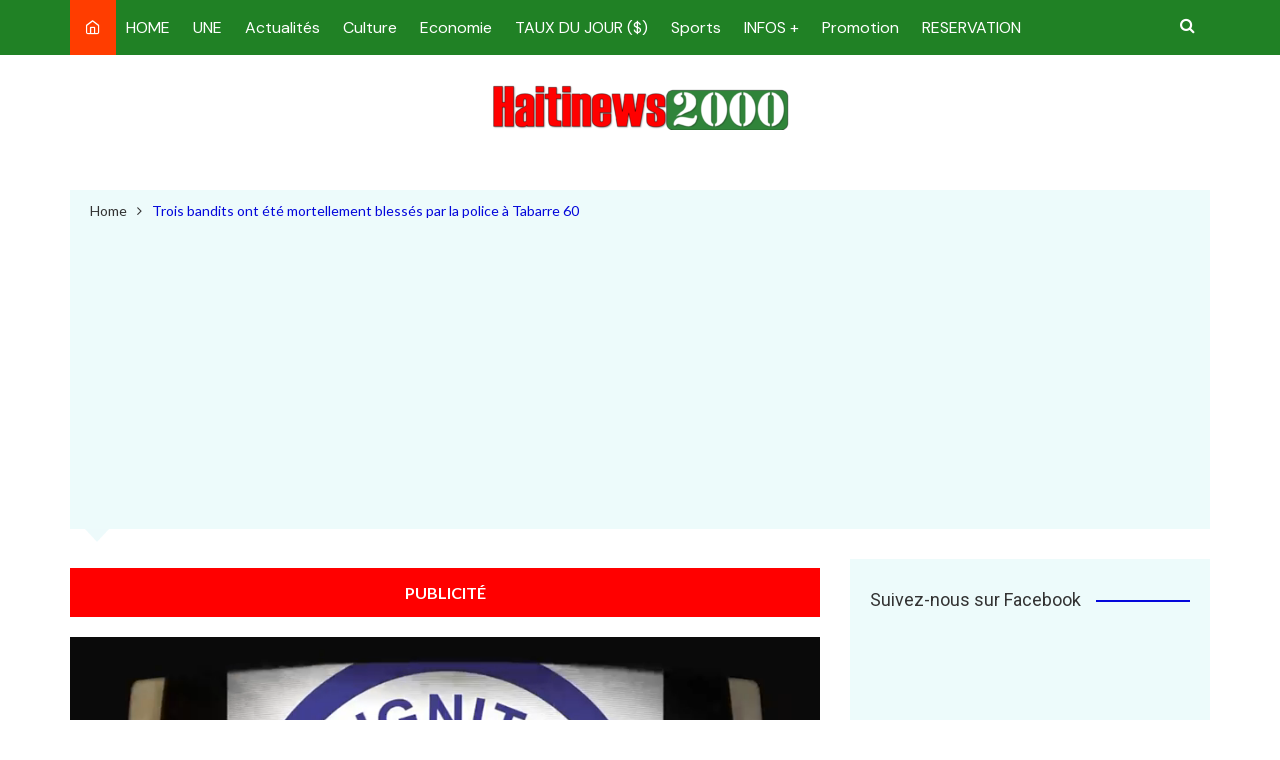

--- FILE ---
content_type: text/html; charset=utf-8
request_url: https://www.google.com/recaptcha/api2/aframe
body_size: 250
content:
<!DOCTYPE HTML><html><head><meta http-equiv="content-type" content="text/html; charset=UTF-8"></head><body><script nonce="rp4Jh3KvzgBJxEj5x8uSFQ">/** Anti-fraud and anti-abuse applications only. See google.com/recaptcha */ try{var clients={'sodar':'https://pagead2.googlesyndication.com/pagead/sodar?'};window.addEventListener("message",function(a){try{if(a.source===window.parent){var b=JSON.parse(a.data);var c=clients[b['id']];if(c){var d=document.createElement('img');d.src=c+b['params']+'&rc='+(localStorage.getItem("rc::a")?sessionStorage.getItem("rc::b"):"");window.document.body.appendChild(d);sessionStorage.setItem("rc::e",parseInt(sessionStorage.getItem("rc::e")||0)+1);localStorage.setItem("rc::h",'1768895140578');}}}catch(b){}});window.parent.postMessage("_grecaptcha_ready", "*");}catch(b){}</script></body></html>

--- FILE ---
content_type: application/javascript
request_url: https://haitinews2000.net/wp-content/boost-cache/static/ce2e7011b8.min.js
body_size: 24326
content:
/*! js-cookie v3.0.0-rc.0 | MIT */
!function(e,t){"object"==typeof exports&&"undefined"!=typeof module?module.exports=t():"function"==typeof define&&define.amd?define(t):(e=e||self,function(){var r=e.Cookies,n=e.Cookies=t();n.noConflict=function(){return e.Cookies=r,n}}())}(this,function(){"use strict";function e(e){for(var t=1;t<arguments.length;t++){var r=arguments[t];for(var n in r)e[n]=r[n]}return e}var t={read:function(e){return e.replace(/%3B/g,";")},write:function(e){return e.replace(/;/g,"%3B")}};return function r(n,i){function o(r,o,u){if("undefined"!=typeof document){"number"==typeof(u=e({},i,u)).expires&&(u.expires=new Date(Date.now()+864e5*u.expires)),u.expires&&(u.expires=u.expires.toUTCString()),r=t.write(r).replace(/=/g,"%3D"),o=n.write(String(o),r);var c="";for(var f in u)u[f]&&(c+="; "+f,!0!==u[f]&&(c+="="+u[f].split(";")[0]));return document.cookie=r+"="+o+c}}return Object.create({set:o,get:function(e){if("undefined"!=typeof document&&(!arguments.length||e)){for(var r=document.cookie?document.cookie.split("; "):[],i={},o=0;o<r.length;o++){var u=r[o].split("="),c=u.slice(1).join("="),f=t.read(u[0]).replace(/%3D/g,"=");if(i[f]=n.read(c,f),e===f)break}return e?i[e]:i}},remove:function(t,r){o(t,"",e({},r,{expires:-1}))},withAttributes:function(t){return r(this.converter,e({},this.attributes,t))},withConverter:function(t){return r(e({},this.converter,t),this.attributes)}},{attributes:{value:Object.freeze(i)},converter:{value:Object.freeze(n)}})}(t,{path:"/"})});
;
/*! jquery.iframetracker v2.1.0 | https://github.com/vincepare/iframeTracker-jquery | Copyright (c) 2013-2018 Vincent Paré | Licensed Apache-2.0 */
!function(e,r){"function"==typeof define&&define.amd?define(["jquery"],function(e){return r(e)}):"object"==typeof module&&module.exports?module.exports=r(require("jquery")):r(e.jQuery)}(this,function(e){!function(e){e.fn.iframeTracker=function(r){"function"==typeof r&&(r={blurCallback:r});var t=this.get();if(null===r||!1===r)e.iframeTracker.untrack(t);else{if("object"!=typeof r)throw new Error("Wrong handler type (must be an object, or null|false to untrack)");e.iframeTracker.track(t,r)}return this},e.iframeTracker={focusRetriever:null,focusRetrieved:!1,handlersList:[],isIE8AndOlder:!1,init:function(){try{!0===e.browser.msie&&e.browser.version<9&&(this.isIE8AndOlder=!0)}catch(e){try{navigator.userAgent.match(/(msie) ([\w.]+)/i)[2]<9&&(this.isIE8AndOlder=!0)}catch(e){}}if(e(window).focus(),e(window).blur(function(r){e.iframeTracker.windowLoseFocus(r)}),e("body").append('<div style="position:fixed; top:0; left:0; overflow:hidden;"><input style="position:absolute; left:-300px;" type="text" value="" id="focus_retriever" readonly="true" /></div>'),this.focusRetriever=e("#focus_retriever"),this.focusRetrieved=!1,this.isIE8AndOlder){this.focusRetriever.blur(function(r){r.stopPropagation(),r.preventDefault(),e.iframeTracker.windowLoseFocus(r)}),e("body").click(function(r){e(window).focus()}),e("form").click(function(e){e.stopPropagation()});try{e("body").on("click","form",function(e){e.stopPropagation()})}catch(e){console.log("[iframeTracker] Please update jQuery to 1.7 or newer. (exception: "+e.message+")")}}},track:function(r,t){t.target=r,e.iframeTracker.handlersList.push(t),e(r).bind("mouseover",{handler:t},e.iframeTracker.mouseoverListener).bind("mouseout",{handler:t},e.iframeTracker.mouseoutListener)},untrack:function(r){if("function"==typeof Array.prototype.filter){e(r).each(function(r){e(this).unbind("mouseover",e.iframeTracker.mouseoverListener).unbind("mouseout",e.iframeTracker.mouseoutListener)});var t=function(e){return null!==e};for(var i in this.handlersList){for(var o in this.handlersList[i].target)-1!==e.inArray(this.handlersList[i].target[o],r)&&(this.handlersList[i].target[o]=null);this.handlersList[i].target=this.handlersList[i].target.filter(t),0===this.handlersList[i].target.length&&(this.handlersList[i]=null)}this.handlersList=this.handlersList.filter(t)}else console.log("Your browser doesn't support Array filter, untrack disabled")},mouseoverListener:function(r){r.data.handler.over=!0,e.iframeTracker.retrieveFocus();try{r.data.handler.overCallback(this,r)}catch(e){}},mouseoutListener:function(r){r.data.handler.over=!1,e.iframeTracker.retrieveFocus();try{r.data.handler.outCallback(this,r)}catch(e){}},retrieveFocus:function(){document.activeElement&&"IFRAME"===document.activeElement.tagName&&(e.iframeTracker.focusRetriever.focus(),e.iframeTracker.focusRetrieved=!0)},windowLoseFocus:function(e){for(var r in this.handlersList)if(!0===this.handlersList[r].over)try{this.handlersList[r].blurCallback(e)}catch(e){}}},e(document).ready(function(){e.iframeTracker.init()})}(e)});;
!function($){var aicpCookies=Cookies.noConflict();if($(".aicp").length>0){if(void 0===aicpCookies.get("aicp_click_count"))var count=0;else var count=aicpCookies.get("aicp_click_count");count>AICP.clickLimit?$(".aicp").css({display:"none"}):$(".aicp iframe").iframeTracker({blurCallback:function(){++count,aicpCookies.set("aicp_click_count",count,{expires:AICP.clickCounterCookieExp/24,sameSite:"strict",secure:"https:"===location.protocol}),count>=AICP.clickLimit&&($(".aicp").css({display:"none"}),jQuery.ajax({type:"POST",url:AICP.ajaxurl,data:{action:"process_data",nonce:AICP.nonce,ip:AICP.ip,aicp_click_count:count},success:function(data){console.log("You are now blocked from seeing ads.")},error:function(data){console.error("AICP Error Details:",data)}}))}})}}(jQuery);;
!function(A,p){"use strict";var B=A.jQuery||A.Zepto,n=0,o=!1;function r(u,g,m,t,e){var f=0,v=-1,_=-1,y=!1,b="afterLoad",w="load",k="error",x="img",C="src",z="srcset",T="sizes",S="background-image";function i(){var o,a,n,r;y=1<A.devicePixelRatio,m=s(m),0<=g.delay&&setTimeout(function(){l(!0)},g.delay),(g.delay<0||g.combined)&&(t.e=(o=g.throttle,a=function(t){"resize"===t.type&&(v=_=-1),l(t.all)},r=0,function(t,e){var i=+new Date-r;function s(){r=+new Date,a.call(u,t)}n&&clearTimeout(n),o<i||!g.enableThrottle||e?s():n=setTimeout(s,o-i)}),t.a=function(t){t=s(t),m.push.apply(m,t)},t.g=function(){return m=B(m).filter(function(){return!B(this).data(g.loadedName)})},t.f=function(t){for(var e=0;e<t.length;e++){var i=m.filter(function(){return this===t[e]});i.length&&l(!1,i)}},l(),B(g.appendScroll).on("scroll."+e+" resize."+e,t.e))}function s(t){for(var e=g.defaultImage,i=g.placeholder,s=g.imageBase,o=g.srcsetAttribute,a=g.loaderAttribute,n=g._f||{},r=0,l=(t=B(t).filter(function(){var t=B(this),e=$(this);return!t.data(g.handledName)&&(t.attr(g.attribute)||t.attr(o)||t.attr(a)||n[e]!==p)}).data("plugin_"+g.name,u)).length;r<l;r++){var c=B(t[r]),h=$(t[r]),d=c.attr(g.imageBaseAttribute)||s;h===x&&d&&c.attr(o)&&c.attr(o,function(t,e){if(e){var i=t.split(",");t="";for(var s=0,o=i.length;s<o;s++)t+=e+i[s].trim()+(s!==o-1?",":"")}return t}(c.attr(o),d)),n[h]===p||c.attr(a)||c.attr(a,n[h]),h===x&&e&&!c.attr(C)?c.attr(C,e):h===x||!i||c.css(S)&&"none"!==c.css(S)||c.css(S,"url('"+i+"')")}return t}function l(t,e){if(m.length){for(var i,s,o,a,n,r=e||m,l=!1,c=g.imageBase||"",h=g.srcsetAttribute,d=g.handledName,p=0;p<r.length;p++)(t||e||function(t){var e=t.getBoundingClientRect(),i=g.scrollDirection,s=g.threshold,t=(0<=_?_:_=B(A).height())+s>e.top&&-s<e.bottom,e=(0<=v?v:v=B(A).width())+s>e.left&&-s<e.right;{if("vertical"===i)return t;if("horizontal"===i)return e}return t&&e}(r[p]))&&(i=B(r[p]),s=$(r[p]),o=i.attr(g.attribute),a=i.attr(g.imageBaseAttribute)||c,n=i.attr(g.loaderAttribute),i.data(d)||g.visibleOnly&&!i.is(":visible")||!((o||i.attr(h))&&(s===x&&(a+o!==i.attr(C)||i.attr(h)!==i.attr(z))||s!==x&&a+o!==i.css(S))||n)||(i.data(d,l=!0),function(e,t,i,s){++f;var o=function(){E("onError",e),j(),o=B.noop};E("beforeLoad",e);var a=g.attribute,n=g.srcsetAttribute,r=g.sizesAttribute,l=g.retinaAttribute,c=g.removeAttribute,h=g.loadedName,d=e.attr(l);{var p,u;s?(p=function(){c&&e.removeAttr(g.loaderAttribute),e.data(h,!0),E(b,e),setTimeout(j,1),p=B.noop},e.off(k).one(k,o).one(w,p),E(s,e,function(t){t?(e.off(w),p()):(e.off(k),o())})||e.trigger(k)):((u=B(new Image)).one(k,o).one(w,function(){e.hide(),t===x?e.attr(T,u.attr(T)).attr(z,u.attr(z)).attr(C,u.attr(C)):e.css(S,"url('"+u.attr(C)+"')"),e[g.effect](g.effectTime),c&&(e.removeAttr(a+" "+n+" "+l+" "+g.imageBaseAttribute),r!==T&&e.removeAttr(r)),e.data(h,!0),E(b,e),u.remove(),j()}),d=(y&&d?d:e.attr(a))||"",u.attr(T,e.attr(r)).attr(z,e.attr(n)).attr(C,d?i+d:null),u.complete&&u.trigger(w))}}(i,s,a,n)));l&&(m=B(m).filter(function(){return!B(this).data(d)}))}else g.autoDestroy&&u.destroy()}function $(t){return t.tagName.toLowerCase()}function j(){--f,m.length||f||E("onFinishedAll")}function E(t){return(t=g[t])&&(t.apply(u,[].slice.call(arguments,1)),1)}"event"===g.bind||o?i():B(A).on(w+"."+e,i)}function c(t,e){var i=this,s=B.extend({},i.config,e),o={},a=s.name+"-"+ ++n;return i.config=function(t,e){return e===p?s[t]:(s[t]=e,i)},i.addItems=function(t){return o.a&&o.a("string"===B.type(t)?B(t):t),i},i.getItems=function(){return o.g?o.g():{}},i.update=function(t){return o.e&&o.e({},!t),i},i.force=function(t){return o.f&&o.f("string"===B.type(t)?B(t):t),i},i.loadAll=function(){return o.e&&o.e({all:!0},!0),i},i.destroy=function(){return B(s.appendScroll).off("."+a,o.e),B(A).off("."+a),o={},p},r(i,s,t,o,a),s.chainable?t:i}B.fn.Lazy=B.fn.lazy=function(t){return new c(this,t)},B.Lazy=B.lazy=function(t,e,i){if(B.isFunction(e)&&(i=e,e=[]),B.isFunction(i)){t=B.isArray(t)?t:[t],e=B.isArray(e)?e:[e];for(var s=c.prototype.config,o=s._f||(s._f={}),a=0,n=t.length;a<n;a++)s[t[a]]!==p&&!B.isFunction(s[t[a]])||(s[t[a]]=i);for(var r=0,l=e.length;r<l;r++)o[e[r]]=t[0]}},c.prototype.config={name:"lazy",chainable:!0,autoDestroy:!0,bind:"load",threshold:500,visibleOnly:!1,appendScroll:A,scrollDirection:"both",imageBase:null,defaultImage:"[data-uri]",placeholder:null,delay:-1,combined:!1,attribute:"data-src",srcsetAttribute:"data-srcset",sizesAttribute:"data-sizes",retinaAttribute:"data-retina",loaderAttribute:"data-loader",imageBaseAttribute:"data-imagebase",removeAttribute:!0,handledName:"handled",loadedName:"loaded",effect:"show",effectTime:0,enableThrottle:!0,throttle:250,beforeLoad:p,afterLoad:p,onError:p,onFinishedAll:p},B(A).on("load",function(){o=!0})}(window),function(t){"function"==typeof define&&define.amd?define(["jquery"],t):"object"==typeof module&&module.exports?module.exports=t(require("jquery")):t(jQuery)}(function(h){function t(){for(var t=d.scrollTop(),e=p.height(),i=e-g,s=i<t?i-t:0,o=0,a=u.length;o<a;o++){var n,r,l=u[o],c=l.stickyWrapper.offset().top-l.topSpacing-s;l.stickyWrapper.css("height",l.stickyElement.outerHeight()),t<=c?null!==l.currentTop&&(l.stickyElement.css({width:"",position:"",top:"","z-index":""}),l.stickyElement.parent().removeClass(l.className),l.stickyElement.trigger("sticky-end",[l]),l.currentTop=null):((n=e-l.stickyElement.outerHeight()-l.topSpacing-l.bottomSpacing-t-s)<0?n+=l.topSpacing:n=l.topSpacing,l.currentTop!==n&&(l.getWidthFrom?(padding=l.stickyElement.innerWidth()-l.stickyElement.width(),r=h(l.getWidthFrom).width()-padding||null):l.widthFromWrapper&&(r=l.stickyWrapper.width()),null==r&&(r=l.stickyElement.width()),l.stickyElement.css("width",r).css("position","fixed").css("top",n).css("z-index",l.zIndex),l.stickyElement.parent().addClass(l.className),null===l.currentTop?l.stickyElement.trigger("sticky-start",[l]):l.stickyElement.trigger("sticky-update",[l]),l.currentTop===l.topSpacing&&l.currentTop>n||null===l.currentTop&&n<l.topSpacing?l.stickyElement.trigger("sticky-bottom-reached",[l]):null!==l.currentTop&&n===l.topSpacing&&l.currentTop<n&&l.stickyElement.trigger("sticky-bottom-unreached",[l]),l.currentTop=n),c=l.stickyWrapper.parent(),l.stickyElement.offset().top+l.stickyElement.outerHeight()>=c.offset().top+c.outerHeight()&&l.stickyElement.offset().top<=l.topSpacing?l.stickyElement.css("position","absolute").css("top","").css("bottom",0).css("z-index",""):l.stickyElement.css("position","fixed").css("top",n).css("bottom","").css("z-index",l.zIndex))}}function e(){g=d.height();for(var t=0,e=u.length;t<e;t++){var i=u[t],s=null;i.getWidthFrom?i.responsiveWidth&&(s=h(i.getWidthFrom).width()):i.widthFromWrapper&&(s=i.stickyWrapper.width()),null!=s&&i.stickyElement.css("width",s)}}var i=Array.prototype.slice,s=Array.prototype.splice,n={topSpacing:0,bottomSpacing:0,className:"is-sticky",wrapperClassName:"sticky-wrapper",center:!1,getWidthFrom:"",widthFromWrapper:!0,responsiveWidth:!1,zIndex:"inherit"},d=h(window),p=h(document),u=[],g=d.height(),r={init:function(a){return this.each(function(){var t=h.extend({},n,a),e=h(this),i=e.attr("id"),s=i?i+"-"+n.wrapperClassName:n.wrapperClassName,o=h("<div></div>").attr("id",s).addClass(t.wrapperClassName);e.wrapAll(function(){if(0==h(this).parent("#"+s).length)return o});i=e.parent();t.center&&i.css({width:e.outerWidth(),marginLeft:"auto",marginRight:"auto"}),"right"===e.css("float")&&e.css({float:"none"}).parent().css({float:"right"}),t.stickyElement=e,t.stickyWrapper=i,t.currentTop=null,u.push(t),r.setWrapperHeight(this),r.setupChangeListeners(this)})},setWrapperHeight:function(t){var e=h(t),t=e.parent();t&&t.css("height",e.outerHeight())},setupChangeListeners:function(e){window.MutationObserver?new window.MutationObserver(function(t){(t[0].addedNodes.length||t[0].removedNodes.length)&&r.setWrapperHeight(e)}).observe(e,{subtree:!0,childList:!0}):window.addEventListener?(e.addEventListener("DOMNodeInserted",function(){r.setWrapperHeight(e)},!1),e.addEventListener("DOMNodeRemoved",function(){r.setWrapperHeight(e)},!1)):window.attachEvent&&(e.attachEvent("onDOMNodeInserted",function(){r.setWrapperHeight(e)}),e.attachEvent("onDOMNodeRemoved",function(){r.setWrapperHeight(e)}))},update:t,unstick:function(t){return this.each(function(){for(var t=h(this),e=-1,i=u.length;0<i--;)u[i].stickyElement.get(0)===this&&(s.call(u,i,1),e=i);-1!==e&&(t.unwrap(),t.css({width:"",position:"",top:"",float:"","z-index":""}))})}};window.addEventListener?(window.addEventListener("scroll",t,!1),window.addEventListener("resize",e,!1)):window.attachEvent&&(window.attachEvent("onscroll",t),window.attachEvent("onresize",e)),h.fn.sticky=function(t){return r[t]?r[t].apply(this,i.call(arguments,1)):"object"!=typeof t&&t?void h.error("Method "+t+" does not exist on jQuery.sticky"):r.init.apply(this,arguments)},h.fn.unstick=function(t){return r[t]?r[t].apply(this,i.call(arguments,1)):"object"!=typeof t&&t?void h.error("Method "+t+" does not exist on jQuery.sticky"):r.unstick.apply(this,arguments)},h(function(){setTimeout(t,0)})}),function(l,i,s,r){function c(t,e){this.settings=null,this.options=l.extend({},c.Defaults,e),this.$element=l(t),this._handlers={},this._plugins={},this._supress={},this._current=null,this._speed=null,this._coordinates=[],this._breakpoint=null,this._width=null,this._items=[],this._clones=[],this._mergers=[],this._widths=[],this._invalidated={},this._pipe=[],this._drag={time:null,target:null,pointer:null,stage:{start:null,current:null},direction:null},this._states={current:{},tags:{initializing:["busy"],animating:["busy"],dragging:["interacting"]}},l.each(["onResize","onThrottledResize"],l.proxy(function(t,e){this._handlers[e]=l.proxy(this[e],this)},this)),l.each(c.Plugins,l.proxy(function(t,e){this._plugins[t.charAt(0).toLowerCase()+t.slice(1)]=new e(this)},this)),l.each(c.Workers,l.proxy(function(t,e){this._pipe.push({filter:e.filter,run:l.proxy(e.run,this)})},this)),this.setup(),this.initialize()}c.Defaults={items:3,loop:!1,center:!1,rewind:!1,checkVisibility:!0,mouseDrag:!0,touchDrag:!0,pullDrag:!0,freeDrag:!1,margin:0,stagePadding:0,merge:!1,mergeFit:!0,autoWidth:!1,startPosition:0,rtl:!1,smartSpeed:250,fluidSpeed:!1,dragEndSpeed:!1,responsive:{},responsiveRefreshRate:200,responsiveBaseElement:i,fallbackEasing:"swing",slideTransition:"",info:!1,nestedItemSelector:!1,itemElement:"div",stageElement:"div",refreshClass:"owl-refresh",loadedClass:"owl-loaded",loadingClass:"owl-loading",rtlClass:"owl-rtl",responsiveClass:"owl-responsive",dragClass:"owl-drag",itemClass:"owl-item",stageClass:"owl-stage",stageOuterClass:"owl-stage-outer",grabClass:"owl-grab"},c.Width={Default:"default",Inner:"inner",Outer:"outer"},c.Type={Event:"event",State:"state"},c.Plugins={},c.Workers=[{filter:["width","settings"],run:function(){this._width=this.$element.width()}},{filter:["width","items","settings"],run:function(t){t.current=this._items&&this._items[this.relative(this._current)]}},{filter:["items","settings"],run:function(){this.$stage.children(".cloned").remove()}},{filter:["width","items","settings"],run:function(t){var e=this.settings.margin||"",i=!this.settings.autoWidth,s=this.settings.rtl,e={width:"auto","margin-left":s?e:"","margin-right":s?"":e};i||this.$stage.children().css(e),t.css=e}},{filter:["width","items","settings"],run:function(t){var e=(this.width()/this.settings.items).toFixed(3)-this.settings.margin,i=null,s=this._items.length,o=!this.settings.autoWidth,a=[];for(t.items={merge:!1,width:e};s--;)i=this._mergers[s],i=this.settings.mergeFit&&Math.min(i,this.settings.items)||i,t.items.merge=1<i||t.items.merge,a[s]=o?e*i:this._items[s].width();this._widths=a}},{filter:["items","settings"],run:function(){var t=[],e=this._items,i=this.settings,s=Math.max(2*i.items,4),o=2*Math.ceil(e.length/2),a=i.loop&&e.length?i.rewind?s:Math.max(s,o):0,n="",r="";for(a/=2;0<a;)t.push(this.normalize(t.length/2,!0)),n+=e[t[t.length-1]][0].outerHTML,t.push(this.normalize(e.length-1-(t.length-1)/2,!0)),r=e[t[t.length-1]][0].outerHTML+r,--a;this._clones=t,l(n).addClass("cloned").appendTo(this.$stage),l(r).addClass("cloned").prependTo(this.$stage)}},{filter:["width","items","settings"],run:function(){for(var t,e,i=this.settings.rtl?1:-1,s=this._clones.length+this._items.length,o=-1,a=[];++o<s;)t=a[o-1]||0,e=this._widths[this.relative(o)]+this.settings.margin,a.push(t+e*i);this._coordinates=a}},{filter:["width","items","settings"],run:function(){var t=this.settings.stagePadding,e=this._coordinates,t={width:Math.ceil(Math.abs(e[e.length-1]))+2*t,"padding-left":t||"","padding-right":t||""};this.$stage.css(t)}},{filter:["width","items","settings"],run:function(t){var e=this._coordinates.length,i=!this.settings.autoWidth,s=this.$stage.children();if(i&&t.items.merge)for(;e--;)t.css.width=this._widths[this.relative(e)],s.eq(e).css(t.css);else i&&(t.css.width=t.items.width,s.css(t.css))}},{filter:["items"],run:function(){this._coordinates.length<1&&this.$stage.removeAttr("style")}},{filter:["width","items","settings"],run:function(t){t.current=t.current?this.$stage.children().index(t.current):0,t.current=Math.max(this.minimum(),Math.min(this.maximum(),t.current)),this.reset(t.current)}},{filter:["position"],run:function(){this.animate(this.coordinates(this._current))}},{filter:["width","position","items","settings"],run:function(){for(var t,e,i=this.settings.rtl?1:-1,s=2*this.settings.stagePadding,o=this.coordinates(this.current())+s,a=o+this.width()*i,n=[],r=0,l=this._coordinates.length;r<l;r++)t=this._coordinates[r-1]||0,e=Math.abs(this._coordinates[r])+s*i,(this.op(t,"<=",o)&&this.op(t,">",a)||this.op(e,"<",o)&&this.op(e,">",a))&&n.push(r);this.$stage.children(".active").removeClass("active"),this.$stage.children(":eq("+n.join("), :eq(")+")").addClass("active"),this.$stage.children(".center").removeClass("center"),this.settings.center&&this.$stage.children().eq(this.current()).addClass("center")}}],c.prototype.initializeStage=function(){this.$stage=this.$element.find("."+this.settings.stageClass),this.$stage.length||(this.$element.addClass(this.options.loadingClass),this.$stage=l("<"+this.settings.stageElement+">",{class:this.settings.stageClass}).wrap(l("<div/>",{class:this.settings.stageOuterClass})),this.$element.append(this.$stage.parent()))},c.prototype.initializeItems=function(){var t=this.$element.find(".owl-item");if(t.length)return this._items=t.get().map(function(t){return l(t)}),this._mergers=this._items.map(function(){return 1}),void this.refresh();this.replace(this.$element.children().not(this.$stage.parent())),this.isVisible()?this.refresh():this.invalidate("width"),this.$element.removeClass(this.options.loadingClass).addClass(this.options.loadedClass)},c.prototype.initialize=function(){var t,e;this.enter("initializing"),this.trigger("initialize"),this.$element.toggleClass(this.settings.rtlClass,this.settings.rtl),this.settings.autoWidth&&!this.is("pre-loading")&&(t=this.$element.find("img"),e=this.settings.nestedItemSelector?"."+this.settings.nestedItemSelector:r,e=this.$element.children(e).width(),t.length&&e<=0&&this.preloadAutoWidthImages(t)),this.initializeStage(),this.initializeItems(),this.registerEventHandlers(),this.leave("initializing"),this.trigger("initialized")},c.prototype.isVisible=function(){return!this.settings.checkVisibility||this.$element.is(":visible")},c.prototype.setup=function(){var e=this.viewport(),t=this.options.responsive,i=-1,s=null;t?(l.each(t,function(t){t<=e&&i<t&&(i=Number(t))}),"function"==typeof(s=l.extend({},this.options,t[i])).stagePadding&&(s.stagePadding=s.stagePadding()),delete s.responsive,s.responsiveClass&&this.$element.attr("class",this.$element.attr("class").replace(new RegExp("("+this.options.responsiveClass+"-)\\S+\\s","g"),"$1"+i))):s=l.extend({},this.options),this.trigger("change",{property:{name:"settings",value:s}}),this._breakpoint=i,this.settings=s,this.invalidate("settings"),this.trigger("changed",{property:{name:"settings",value:this.settings}})},c.prototype.optionsLogic=function(){this.settings.autoWidth&&(this.settings.stagePadding=!1,this.settings.merge=!1)},c.prototype.prepare=function(t){var e=this.trigger("prepare",{content:t});return e.data||(e.data=l("<"+this.settings.itemElement+"/>").addClass(this.options.itemClass).append(t)),this.trigger("prepared",{content:e.data}),e.data},c.prototype.update=function(){for(var t=0,e=this._pipe.length,i=l.proxy(function(t){return this[t]},this._invalidated),s={};t<e;)(this._invalidated.all||0<l.grep(this._pipe[t].filter,i).length)&&this._pipe[t].run(s),t++;this._invalidated={},this.is("valid")||this.enter("valid")},c.prototype.width=function(t){switch(t=t||c.Width.Default){case c.Width.Inner:case c.Width.Outer:return this._width;default:return this._width-2*this.settings.stagePadding+this.settings.margin}},c.prototype.refresh=function(){this.enter("refreshing"),this.trigger("refresh"),this.setup(),this.optionsLogic(),this.$element.addClass(this.options.refreshClass),this.update(),this.$element.removeClass(this.options.refreshClass),this.leave("refreshing"),this.trigger("refreshed")},c.prototype.onThrottledResize=function(){i.clearTimeout(this.resizeTimer),this.resizeTimer=i.setTimeout(this._handlers.onResize,this.settings.responsiveRefreshRate)},c.prototype.onResize=function(){return!!this._items.length&&(this._width!==this.$element.width()&&(!!this.isVisible()&&(this.enter("resizing"),this.trigger("resize").isDefaultPrevented()?(this.leave("resizing"),!1):(this.invalidate("width"),this.refresh(),this.leave("resizing"),void this.trigger("resized")))))},c.prototype.registerEventHandlers=function(){l.support.transition&&this.$stage.on(l.support.transition.end+".owl.core",l.proxy(this.onTransitionEnd,this)),!1!==this.settings.responsive&&this.on(i,"resize",this._handlers.onThrottledResize),this.settings.mouseDrag&&(this.$element.addClass(this.options.dragClass),this.$stage.on("mousedown.owl.core",l.proxy(this.onDragStart,this)),this.$stage.on("dragstart.owl.core selectstart.owl.core",function(){return!1})),this.settings.touchDrag&&(this.$stage.on("touchstart.owl.core",l.proxy(this.onDragStart,this)),this.$stage.on("touchcancel.owl.core",l.proxy(this.onDragEnd,this)))},c.prototype.onDragStart=function(t){var e=null;3!==t.which&&(e=l.support.transform?{x:(e=this.$stage.css("transform").replace(/.*\(|\)| /g,"").split(","))[16===e.length?12:4],y:e[16===e.length?13:5]}:(e=this.$stage.position(),{x:this.settings.rtl?e.left+this.$stage.width()-this.width()+this.settings.margin:e.left,y:e.top}),this.is("animating")&&(l.support.transform?this.animate(e.x):this.$stage.stop(),this.invalidate("position")),this.$element.toggleClass(this.options.grabClass,"mousedown"===t.type),this.speed(0),this._drag.time=(new Date).getTime(),this._drag.target=l(t.target),this._drag.stage.start=e,this._drag.stage.current=e,this._drag.pointer=this.pointer(t),l(s).on("mouseup.owl.core touchend.owl.core",l.proxy(this.onDragEnd,this)),l(s).one("mousemove.owl.core touchmove.owl.core",l.proxy(function(t){var e=this.difference(this._drag.pointer,this.pointer(t));l(s).on("mousemove.owl.core touchmove.owl.core",l.proxy(this.onDragMove,this)),Math.abs(e.x)<Math.abs(e.y)&&this.is("valid")||(t.preventDefault(),this.enter("dragging"),this.trigger("drag"))},this)))},c.prototype.onDragMove=function(t){var e,i=null,s=null,o=this.difference(this._drag.pointer,this.pointer(t)),a=this.difference(this._drag.stage.start,o);this.is("dragging")&&(t.preventDefault(),this.settings.loop?(i=this.coordinates(this.minimum()),s=this.coordinates(this.maximum()+1)-i,a.x=((a.x-i)%s+s)%s+i):(i=this.settings.rtl?this.coordinates(this.maximum()):this.coordinates(this.minimum()),s=this.settings.rtl?this.coordinates(this.minimum()):this.coordinates(this.maximum()),e=this.settings.pullDrag?-1*o.x/5:0,a.x=Math.max(Math.min(a.x,i+e),s+e)),this._drag.stage.current=a,this.animate(a.x))},c.prototype.onDragEnd=function(t){var e=this.difference(this._drag.pointer,this.pointer(t)),i=this._drag.stage.current,t=0<e.x^this.settings.rtl?"left":"right";l(s).off(".owl.core"),this.$element.removeClass(this.options.grabClass),(0!==e.x&&this.is("dragging")||!this.is("valid"))&&(this.speed(this.settings.dragEndSpeed||this.settings.smartSpeed),this.current(this.closest(i.x,0!==e.x?t:this._drag.direction)),this.invalidate("position"),this.update(),this._drag.direction=t,(3<Math.abs(e.x)||300<(new Date).getTime()-this._drag.time)&&this._drag.target.one("click.owl.core",function(){return!1})),this.is("dragging")&&(this.leave("dragging"),this.trigger("dragged"))},c.prototype.closest=function(i,s){var o=-1,a=this.width(),n=this.coordinates();return this.settings.freeDrag||l.each(n,l.proxy(function(t,e){return"left"===s&&e-30<i&&i<e+30?o=t:"right"===s&&e-a-30<i&&i<e-a+30?o=t+1:this.op(i,"<",e)&&this.op(i,">",n[t+1]!==r?n[t+1]:e-a)&&(o="left"===s?t+1:t),-1===o},this)),this.settings.loop||(this.op(i,">",n[this.minimum()])?o=i=this.minimum():this.op(i,"<",n[this.maximum()])&&(o=i=this.maximum())),o},c.prototype.animate=function(t){var e=0<this.speed();this.is("animating")&&this.onTransitionEnd(),e&&(this.enter("animating"),this.trigger("translate")),l.support.transform3d&&l.support.transition?this.$stage.css({transform:"translate3d("+t+"px,0px,0px)",transition:this.speed()/1e3+"s"+(this.settings.slideTransition?" "+this.settings.slideTransition:"")}):e?this.$stage.animate({left:t+"px"},this.speed(),this.settings.fallbackEasing,l.proxy(this.onTransitionEnd,this)):this.$stage.css({left:t+"px"})},c.prototype.is=function(t){return this._states.current[t]&&0<this._states.current[t]},c.prototype.current=function(t){return t===r?this._current:0===this._items.length?r:(t=this.normalize(t),this._current!==t&&((e=this.trigger("change",{property:{name:"position",value:t}})).data!==r&&(t=this.normalize(e.data)),this._current=t,this.invalidate("position"),this.trigger("changed",{property:{name:"position",value:this._current}})),this._current);var e},c.prototype.invalidate=function(t){return"string"===l.type(t)&&(this._invalidated[t]=!0,this.is("valid")&&this.leave("valid")),l.map(this._invalidated,function(t,e){return e})},c.prototype.reset=function(t){(t=this.normalize(t))!==r&&(this._speed=0,this._current=t,this.suppress(["translate","translated"]),this.animate(this.coordinates(t)),this.release(["translate","translated"]))},c.prototype.normalize=function(t,e){var i=this._items.length,e=e?0:this._clones.length;return!this.isNumeric(t)||i<1?t=r:(t<0||i+e<=t)&&(t=((t-e/2)%i+i)%i+e/2),t},c.prototype.relative=function(t){return t-=this._clones.length/2,this.normalize(t,!0)},c.prototype.maximum=function(t){var e,i,s,o=this.settings,a=this._coordinates.length;if(o.loop)a=this._clones.length/2+this._items.length-1;else if(o.autoWidth||o.merge){if(e=this._items.length)for(i=this._items[--e].width(),s=this.$element.width();e--&&!(s<(i+=this._items[e].width()+this.settings.margin)););a=e+1}else a=o.center?this._items.length-1:this._items.length-o.items;return t&&(a-=this._clones.length/2),Math.max(a,0)},c.prototype.minimum=function(t){return t?0:this._clones.length/2},c.prototype.items=function(t){return t===r?this._items.slice():(t=this.normalize(t,!0),this._items[t])},c.prototype.mergers=function(t){return t===r?this._mergers.slice():(t=this.normalize(t,!0),this._mergers[t])},c.prototype.clones=function(i){function s(t){return t%2==0?o+t/2:e-(t+1)/2}var e=this._clones.length/2,o=e+this._items.length;return i===r?l.map(this._clones,function(t,e){return s(e)}):l.map(this._clones,function(t,e){return t===i?s(e):null})},c.prototype.speed=function(t){return t!==r&&(this._speed=t),this._speed},c.prototype.coordinates=function(t){var e,i=1,s=t-1;return t===r?l.map(this._coordinates,l.proxy(function(t,e){return this.coordinates(e)},this)):(this.settings.center?(this.settings.rtl&&(i=-1,s=t+1),e=this._coordinates[t],e+=(this.width()-e+(this._coordinates[s]||0))/2*i):e=this._coordinates[s]||0,e=Math.ceil(e))},c.prototype.duration=function(t,e,i){return 0===i?0:Math.min(Math.max(Math.abs(e-t),1),6)*Math.abs(i||this.settings.smartSpeed)},c.prototype.to=function(t,e){var i,s=this.current(),o=t-this.relative(s),a=(0<o)-(o<0),n=this._items.length,r=this.minimum(),l=this.maximum();this.settings.loop?(!this.settings.rewind&&Math.abs(o)>n/2&&(o+=-1*a*n),(i=(((t=s+o)-r)%n+n)%n+r)!==t&&i-o<=l&&0<i-o&&this.reset(s=(t=i)-o)):t=this.settings.rewind?(t%(l+=1)+l)%l:Math.max(r,Math.min(l,t)),this.speed(this.duration(s,t,e)),this.current(t),this.isVisible()&&this.update()},c.prototype.next=function(t){t=t||!1,this.to(this.relative(this.current())+1,t)},c.prototype.prev=function(t){t=t||!1,this.to(this.relative(this.current())-1,t)},c.prototype.onTransitionEnd=function(t){if(t!==r&&(t.stopPropagation(),(t.target||t.srcElement||t.originalTarget)!==this.$stage.get(0)))return!1;this.leave("animating"),this.trigger("translated")},c.prototype.viewport=function(){var t;return this.options.responsiveBaseElement!==i?t=l(this.options.responsiveBaseElement).width():i.innerWidth?t=i.innerWidth:s.documentElement&&s.documentElement.clientWidth?t=s.documentElement.clientWidth:console.warn("Can not detect viewport width."),t},c.prototype.replace=function(t){this.$stage.empty(),this._items=[],t=t&&(t instanceof jQuery?t:l(t)),(t=this.settings.nestedItemSelector?t.find("."+this.settings.nestedItemSelector):t).filter(function(){return 1===this.nodeType}).each(l.proxy(function(t,e){e=this.prepare(e),this.$stage.append(e),this._items.push(e),this._mergers.push(+e.find("[data-merge]").addBack("[data-merge]").attr("data-merge")||1)},this)),this.reset(this.isNumeric(this.settings.startPosition)?this.settings.startPosition:0),this.invalidate("items")},c.prototype.add=function(t,e){var i=this.relative(this._current);e=e===r?this._items.length:this.normalize(e,!0),t=t instanceof jQuery?t:l(t),this.trigger("add",{content:t,position:e}),t=this.prepare(t),0===this._items.length||e===this._items.length?(0===this._items.length&&this.$stage.append(t),0!==this._items.length&&this._items[e-1].after(t),this._items.push(t),this._mergers.push(+t.find("[data-merge]").addBack("[data-merge]").attr("data-merge")||1)):(this._items[e].before(t),this._items.splice(e,0,t),this._mergers.splice(e,0,+t.find("[data-merge]").addBack("[data-merge]").attr("data-merge")||1)),this._items[i]&&this.reset(this._items[i].index()),this.invalidate("items"),this.trigger("added",{content:t,position:e})},c.prototype.remove=function(t){(t=this.normalize(t,!0))!==r&&(this.trigger("remove",{content:this._items[t],position:t}),this._items[t].remove(),this._items.splice(t,1),this._mergers.splice(t,1),this.invalidate("items"),this.trigger("removed",{content:null,position:t}))},c.prototype.preloadAutoWidthImages=function(t){t.each(l.proxy(function(t,e){this.enter("pre-loading"),e=l(e),l(new Image).one("load",l.proxy(function(t){e.attr("src",t.target.src),e.css("opacity",1),this.leave("pre-loading"),this.is("pre-loading")||this.is("initializing")||this.refresh()},this)).attr("src",e.attr("src")||e.attr("data-src")||e.attr("data-src-retina"))},this))},c.prototype.destroy=function(){for(var t in this.$element.off(".owl.core"),this.$stage.off(".owl.core"),l(s).off(".owl.core"),!1!==this.settings.responsive&&(i.clearTimeout(this.resizeTimer),this.off(i,"resize",this._handlers.onThrottledResize)),this._plugins)this._plugins[t].destroy();this.$stage.children(".cloned").remove(),this.$stage.unwrap(),this.$stage.children().contents().unwrap(),this.$stage.children().unwrap(),this.$stage.remove(),this.$element.removeClass(this.options.refreshClass).removeClass(this.options.loadingClass).removeClass(this.options.loadedClass).removeClass(this.options.rtlClass).removeClass(this.options.dragClass).removeClass(this.options.grabClass).attr("class",this.$element.attr("class").replace(new RegExp(this.options.responsiveClass+"-\\S+\\s","g"),"")).removeData("owl.carousel")},c.prototype.op=function(t,e,i){var s=this.settings.rtl;switch(e){case"<":return s?i<t:t<i;case">":return s?t<i:i<t;case">=":return s?t<=i:i<=t;case"<=":return s?i<=t:t<=i}},c.prototype.on=function(t,e,i,s){t.addEventListener?t.addEventListener(e,i,s):t.attachEvent&&t.attachEvent("on"+e,i)},c.prototype.off=function(t,e,i,s){t.removeEventListener?t.removeEventListener(e,i,s):t.detachEvent&&t.detachEvent("on"+e,i)},c.prototype.trigger=function(t,e,i,s,o){var a={item:{count:this._items.length,index:this.current()}},n=l.camelCase(l.grep(["on",t,i],function(t){return t}).join("-").toLowerCase()),r=l.Event([t,"owl",i||"carousel"].join(".").toLowerCase(),l.extend({relatedTarget:this},a,e));return this._supress[t]||(l.each(this._plugins,function(t,e){e.onTrigger&&e.onTrigger(r)}),this.register({type:c.Type.Event,name:t}),this.$element.trigger(r),this.settings&&"function"==typeof this.settings[n]&&this.settings[n].call(this,r)),r},c.prototype.enter=function(t){l.each([t].concat(this._states.tags[t]||[]),l.proxy(function(t,e){this._states.current[e]===r&&(this._states.current[e]=0),this._states.current[e]++},this))},c.prototype.leave=function(t){l.each([t].concat(this._states.tags[t]||[]),l.proxy(function(t,e){this._states.current[e]--},this))},c.prototype.register=function(i){var e;i.type===c.Type.Event?(l.event.special[i.name]||(l.event.special[i.name]={}),l.event.special[i.name].owl||(e=l.event.special[i.name]._default,l.event.special[i.name]._default=function(t){return!e||!e.apply||t.namespace&&-1!==t.namespace.indexOf("owl")?t.namespace&&-1<t.namespace.indexOf("owl"):e.apply(this,arguments)},l.event.special[i.name].owl=!0)):i.type===c.Type.State&&(this._states.tags[i.name]?this._states.tags[i.name]=this._states.tags[i.name].concat(i.tags):this._states.tags[i.name]=i.tags,this._states.tags[i.name]=l.grep(this._states.tags[i.name],l.proxy(function(t,e){return l.inArray(t,this._states.tags[i.name])===e},this)))},c.prototype.suppress=function(t){l.each(t,l.proxy(function(t,e){this._supress[e]=!0},this))},c.prototype.release=function(t){l.each(t,l.proxy(function(t,e){delete this._supress[e]},this))},c.prototype.pointer=function(t){var e={x:null,y:null};return(t=(t=t.originalEvent||t||i.event).touches&&t.touches.length?t.touches[0]:t.changedTouches&&t.changedTouches.length?t.changedTouches[0]:t).pageX?(e.x=t.pageX,e.y=t.pageY):(e.x=t.clientX,e.y=t.clientY),e},c.prototype.isNumeric=function(t){return!isNaN(parseFloat(t))},c.prototype.difference=function(t,e){return{x:t.x-e.x,y:t.y-e.y}},l.fn.owlCarousel=function(e){var s=Array.prototype.slice.call(arguments,1);return this.each(function(){var t=l(this),i=t.data("owl.carousel");i||(i=new c(this,"object"==typeof e&&e),t.data("owl.carousel",i),l.each(["next","prev","to","destroy","refresh","replace","add","remove"],function(t,e){i.register({type:c.Type.Event,name:e}),i.$element.on(e+".owl.carousel.core",l.proxy(function(t){t.namespace&&t.relatedTarget!==this&&(this.suppress([e]),i[e].apply(this,[].slice.call(arguments,1)),this.release([e]))},i))})),"string"==typeof e&&"_"!==e.charAt(0)&&i[e].apply(i,s)})},l.fn.owlCarousel.Constructor=c}(window.Zepto||window.jQuery,window,document),function(e,i){var s=function(t){this._core=t,this._interval=null,this._visible=null,this._handlers={"initialized.owl.carousel":e.proxy(function(t){t.namespace&&this._core.settings.autoRefresh&&this.watch()},this)},this._core.options=e.extend({},s.Defaults,this._core.options),this._core.$element.on(this._handlers)};s.Defaults={autoRefresh:!0,autoRefreshInterval:500},s.prototype.watch=function(){this._interval||(this._visible=this._core.isVisible(),this._interval=i.setInterval(e.proxy(this.refresh,this),this._core.settings.autoRefreshInterval))},s.prototype.refresh=function(){this._core.isVisible()!==this._visible&&(this._visible=!this._visible,this._core.$element.toggleClass("owl-hidden",!this._visible),this._visible&&this._core.invalidate("width")&&this._core.refresh())},s.prototype.destroy=function(){var t,e;for(t in i.clearInterval(this._interval),this._handlers)this._core.$element.off(t,this._handlers[t]);for(e in Object.getOwnPropertyNames(this))"function"!=typeof this[e]&&(this[e]=null)},e.fn.owlCarousel.Constructor.Plugins.AutoRefresh=s}(window.Zepto||window.jQuery,window,document),function(r,o){var e=function(t){this._core=t,this._loaded=[],this._handlers={"initialized.owl.carousel change.owl.carousel resized.owl.carousel":r.proxy(function(t){if(t.namespace&&this._core.settings&&this._core.settings.lazyLoad&&(t.property&&"position"==t.property.name||"initialized"==t.type)){var e=this._core.settings,i=e.center&&Math.ceil(e.items/2)||e.items,s=e.center&&-1*i||0,o=(t.property&&void 0!==t.property.value?t.property.value:this._core.current())+s,a=this._core.clones().length,n=r.proxy(function(t,e){this.load(e)},this);for(0<e.lazyLoadEager&&(i+=e.lazyLoadEager,e.loop&&(o-=e.lazyLoadEager,i++));s++<i;)this.load(a/2+this._core.relative(o)),a&&r.each(this._core.clones(this._core.relative(o)),n),o++}},this)},this._core.options=r.extend({},e.Defaults,this._core.options),this._core.$element.on(this._handlers)};e.Defaults={lazyLoad:!1,lazyLoadEager:0},e.prototype.load=function(t){var e=this._core.$stage.children().eq(t),t=e&&e.find(".owl-lazy");!t||-1<r.inArray(e.get(0),this._loaded)||(t.each(r.proxy(function(t,e){var i=r(e),s=1<o.devicePixelRatio&&i.attr("data-src-retina")||i.attr("data-src")||i.attr("data-srcset");this._core.trigger("load",{element:i,url:s},"lazy"),i.is("img")?i.one("load.owl.lazy",r.proxy(function(){i.css("opacity",1),this._core.trigger("loaded",{element:i,url:s},"lazy")},this)).attr("src",s):i.is("source")?i.one("load.owl.lazy",r.proxy(function(){this._core.trigger("loaded",{element:i,url:s},"lazy")},this)).attr("srcset",s):((e=new Image).onload=r.proxy(function(){i.css({"background-image":'url("'+s+'")',opacity:"1"}),this._core.trigger("loaded",{element:i,url:s},"lazy")},this),e.src=s)},this)),this._loaded.push(e.get(0)))},e.prototype.destroy=function(){var t,e;for(t in this.handlers)this._core.$element.off(t,this.handlers[t]);for(e in Object.getOwnPropertyNames(this))"function"!=typeof this[e]&&(this[e]=null)},r.fn.owlCarousel.Constructor.Plugins.Lazy=e}(window.Zepto||window.jQuery,window,document),function(o,i){var s=function(t){this._core=t,this._previousHeight=null,this._handlers={"initialized.owl.carousel refreshed.owl.carousel":o.proxy(function(t){t.namespace&&this._core.settings.autoHeight&&this.update()},this),"changed.owl.carousel":o.proxy(function(t){t.namespace&&this._core.settings.autoHeight&&"position"===t.property.name&&this.update()},this),"loaded.owl.lazy":o.proxy(function(t){t.namespace&&this._core.settings.autoHeight&&t.element.closest("."+this._core.settings.itemClass).index()===this._core.current()&&this.update()},this)},this._core.options=o.extend({},s.Defaults,this._core.options),this._core.$element.on(this._handlers),this._intervalId=null;var e=this;o(i).on("load",function(){e._core.settings.autoHeight&&e.update()}),o(i).resize(function(){e._core.settings.autoHeight&&(null!=e._intervalId&&clearTimeout(e._intervalId),e._intervalId=setTimeout(function(){e.update()},250))})};s.Defaults={autoHeight:!1,autoHeightClass:"owl-height"},s.prototype.update=function(){var t=this._core._current,e=t+this._core.settings.items,i=this._core.settings.lazyLoad,t=this._core.$stage.children().toArray().slice(t,e),s=[],e=0;o.each(t,function(t,e){s.push(o(e).height())}),(e=Math.max.apply(null,s))<=1&&i&&this._previousHeight&&(e=this._previousHeight),this._previousHeight=e,this._core.$stage.parent().height(e).addClass(this._core.settings.autoHeightClass)},s.prototype.destroy=function(){var t,e;for(t in this._handlers)this._core.$element.off(t,this._handlers[t]);for(e in Object.getOwnPropertyNames(this))"function"!=typeof this[e]&&(this[e]=null)},o.fn.owlCarousel.Constructor.Plugins.AutoHeight=s}(window.Zepto||window.jQuery,window,document),function(h,e){var i=function(t){this._core=t,this._videos={},this._playing=null,this._handlers={"initialized.owl.carousel":h.proxy(function(t){t.namespace&&this._core.register({type:"state",name:"playing",tags:["interacting"]})},this),"resize.owl.carousel":h.proxy(function(t){t.namespace&&this._core.settings.video&&this.isInFullScreen()&&t.preventDefault()},this),"refreshed.owl.carousel":h.proxy(function(t){t.namespace&&this._core.is("resizing")&&this._core.$stage.find(".cloned .owl-video-frame").remove()},this),"changed.owl.carousel":h.proxy(function(t){t.namespace&&"position"===t.property.name&&this._playing&&this.stop()},this),"prepared.owl.carousel":h.proxy(function(t){var e;!t.namespace||(e=h(t.content).find(".owl-video")).length&&(e.css("display","none"),this.fetch(e,h(t.content)))},this)},this._core.options=h.extend({},i.Defaults,this._core.options),this._core.$element.on(this._handlers),this._core.$element.on("click.owl.video",".owl-video-play-icon",h.proxy(function(t){this.play(t)},this))};i.Defaults={video:!1,videoHeight:!1,videoWidth:!1},i.prototype.fetch=function(t,e){var i=t.attr("data-vimeo-id")?"vimeo":t.attr("data-vzaar-id")?"vzaar":"youtube",s=t.attr("data-vimeo-id")||t.attr("data-youtube-id")||t.attr("data-vzaar-id"),o=t.attr("data-width")||this._core.settings.videoWidth,a=t.attr("data-height")||this._core.settings.videoHeight,n=t.attr("href");if(!n)throw new Error("Missing video URL.");if(-1<(s=n.match(/(http:|https:|)\/\/(player.|www.|app.)?(vimeo\.com|youtu(be\.com|\.be|be\.googleapis\.com|be\-nocookie\.com)|vzaar\.com)\/(video\/|videos\/|embed\/|channels\/.+\/|groups\/.+\/|watch\?v=|v\/)?([A-Za-z0-9._%-]*)(\&\S+)?/))[3].indexOf("youtu"))i="youtube";else if(-1<s[3].indexOf("vimeo"))i="vimeo";else{if(!(-1<s[3].indexOf("vzaar")))throw new Error("Video URL not supported.");i="vzaar"}s=s[6],this._videos[n]={type:i,id:s,width:o,height:a},e.attr("data-video",n),this.thumbnail(t,this._videos[n])},i.prototype.thumbnail=function(e,t){function i(t){s=c.lazyLoad?h("<div/>",{class:"owl-video-tn "+l,srcType:t}):h("<div/>",{class:"owl-video-tn",style:"opacity:1;background-image:url("+t+")"}),e.after(s),e.after('<div class="owl-video-play-icon"></div>')}var s,o,a=t.width&&t.height?"width:"+t.width+"px;height:"+t.height+"px;":"",n=e.find("img"),r="src",l="",c=this._core.settings;if(e.wrap(h("<div/>",{class:"owl-video-wrapper",style:a})),this._core.settings.lazyLoad&&(r="data-src",l="owl-lazy"),n.length)return i(n.attr(r)),n.remove(),!1;"youtube"===t.type?(o="//img.youtube.com/vi/"+t.id+"/hqdefault.jpg",i(o)):"vimeo"===t.type?h.ajax({type:"GET",url:"//vimeo.com/api/v2/video/"+t.id+".json",jsonp:"callback",dataType:"jsonp",success:function(t){o=t[0].thumbnail_large,i(o)}}):"vzaar"===t.type&&h.ajax({type:"GET",url:"//vzaar.com/api/videos/"+t.id+".json",jsonp:"callback",dataType:"jsonp",success:function(t){o=t.framegrab_url,i(o)}})},i.prototype.stop=function(){this._core.trigger("stop",null,"video"),this._playing.find(".owl-video-frame").remove(),this._playing.removeClass("owl-video-playing"),this._playing=null,this._core.leave("playing"),this._core.trigger("stopped",null,"video")},i.prototype.play=function(t){var e=h(t.target).closest("."+this._core.settings.itemClass),i=this._videos[e.attr("data-video")],s=i.width||"100%",o=i.height||this._core.$stage.height();this._playing||(this._core.enter("playing"),this._core.trigger("play",null,"video"),e=this._core.items(this._core.relative(e.index())),this._core.reset(e.index()),(t=h('<iframe frameborder="0" allowfullscreen mozallowfullscreen webkitAllowFullScreen ></iframe>')).attr("height",o),t.attr("width",s),"youtube"===i.type?t.attr("src","//www.youtube.com/embed/"+i.id+"?autoplay=1&rel=0&v="+i.id):"vimeo"===i.type?t.attr("src","//player.vimeo.com/video/"+i.id+"?autoplay=1"):"vzaar"===i.type&&t.attr("src","//view.vzaar.com/"+i.id+"/player?autoplay=true"),h(t).wrap('<div class="owl-video-frame" />').insertAfter(e.find(".owl-video")),this._playing=e.addClass("owl-video-playing"))},i.prototype.isInFullScreen=function(){var t=e.fullscreenElement||e.mozFullScreenElement||e.webkitFullscreenElement;return t&&h(t).parent().hasClass("owl-video-frame")},i.prototype.destroy=function(){var t,e;for(t in this._core.$element.off("click.owl.video"),this._handlers)this._core.$element.off(t,this._handlers[t]);for(e in Object.getOwnPropertyNames(this))"function"!=typeof this[e]&&(this[e]=null)},h.fn.owlCarousel.Constructor.Plugins.Video=i}(window.Zepto||window.jQuery,(window,document)),function(n){var e=function(t){this.core=t,this.core.options=n.extend({},e.Defaults,this.core.options),this.swapping=!0,this.previous=void 0,this.next=void 0,this.handlers={"change.owl.carousel":n.proxy(function(t){t.namespace&&"position"==t.property.name&&(this.previous=this.core.current(),this.next=t.property.value)},this),"drag.owl.carousel dragged.owl.carousel translated.owl.carousel":n.proxy(function(t){t.namespace&&(this.swapping="translated"==t.type)},this),"translate.owl.carousel":n.proxy(function(t){t.namespace&&this.swapping&&(this.core.options.animateOut||this.core.options.animateIn)&&this.swap()},this)},this.core.$element.on(this.handlers)};e.Defaults={animateOut:!1,animateIn:!1},e.prototype.swap=function(){var t,e,i,s,o,a;1===this.core.settings.items&&n.support.animation&&n.support.transition&&(this.core.speed(0),e=n.proxy(this.clear,this),i=this.core.$stage.children().eq(this.previous),s=this.core.$stage.children().eq(this.next),o=this.core.settings.animateIn,a=this.core.settings.animateOut,this.core.current()!==this.previous&&(a&&(t=this.core.coordinates(this.previous)-this.core.coordinates(this.next),i.one(n.support.animation.end,e).css({left:t+"px"}).addClass("animated owl-animated-out").addClass(a)),o&&s.one(n.support.animation.end,e).addClass("animated owl-animated-in").addClass(o)))},e.prototype.clear=function(t){n(t.target).css({left:""}).removeClass("animated owl-animated-out owl-animated-in").removeClass(this.core.settings.animateIn).removeClass(this.core.settings.animateOut),this.core.onTransitionEnd()},e.prototype.destroy=function(){var t,e;for(t in this.handlers)this.core.$element.off(t,this.handlers[t]);for(e in Object.getOwnPropertyNames(this))"function"!=typeof this[e]&&(this[e]=null)},n.fn.owlCarousel.Constructor.Plugins.Animate=e}(window.Zepto||window.jQuery,(window,document)),function(s,o,e){var i=function(t){this._core=t,this._call=null,this._time=0,this._timeout=0,this._paused=!0,this._handlers={"changed.owl.carousel":s.proxy(function(t){t.namespace&&"settings"===t.property.name?this._core.settings.autoplay?this.play():this.stop():t.namespace&&"position"===t.property.name&&this._paused&&(this._time=0)},this),"initialized.owl.carousel":s.proxy(function(t){t.namespace&&this._core.settings.autoplay&&this.play()},this),"play.owl.autoplay":s.proxy(function(t,e,i){t.namespace&&this.play(e,i)},this),"stop.owl.autoplay":s.proxy(function(t){t.namespace&&this.stop()},this),"mouseover.owl.autoplay":s.proxy(function(){this._core.settings.autoplayHoverPause&&this._core.is("rotating")&&this.pause()},this),"mouseleave.owl.autoplay":s.proxy(function(){this._core.settings.autoplayHoverPause&&this._core.is("rotating")&&this.play()},this),"touchstart.owl.core":s.proxy(function(){this._core.settings.autoplayHoverPause&&this._core.is("rotating")&&this.pause()},this),"touchend.owl.core":s.proxy(function(){this._core.settings.autoplayHoverPause&&this.play()},this)},this._core.$element.on(this._handlers),this._core.options=s.extend({},i.Defaults,this._core.options)};i.Defaults={autoplay:!1,autoplayTimeout:5e3,autoplayHoverPause:!1,autoplaySpeed:!1},i.prototype._next=function(t){this._call=o.setTimeout(s.proxy(this._next,this,t),this._timeout*(Math.round(this.read()/this._timeout)+1)-this.read()),this._core.is("interacting")||e.hidden||this._core.next(t||this._core.settings.autoplaySpeed)},i.prototype.read=function(){return(new Date).getTime()-this._time},i.prototype.play=function(t,e){var i;this._core.is("rotating")||this._core.enter("rotating"),t=t||this._core.settings.autoplayTimeout,i=Math.min(this._time%(this._timeout||t),t),this._paused?(this._time=this.read(),this._paused=!1):o.clearTimeout(this._call),this._time+=this.read()%t-i,this._timeout=t,this._call=o.setTimeout(s.proxy(this._next,this,e),t-i)},i.prototype.stop=function(){this._core.is("rotating")&&(this._time=0,this._paused=!0,o.clearTimeout(this._call),this._core.leave("rotating"))},i.prototype.pause=function(){this._core.is("rotating")&&!this._paused&&(this._time=this.read(),this._paused=!0,o.clearTimeout(this._call))},i.prototype.destroy=function(){var t,e;for(t in this.stop(),this._handlers)this._core.$element.off(t,this._handlers[t]);for(e in Object.getOwnPropertyNames(this))"function"!=typeof this[e]&&(this[e]=null)},s.fn.owlCarousel.Constructor.Plugins.autoplay=i}(window.Zepto||window.jQuery,window,document),function(o){"use strict";var e=function(t){this._core=t,this._initialized=!1,this._pages=[],this._controls={},this._templates=[],this.$element=this._core.$element,this._overrides={next:this._core.next,prev:this._core.prev,to:this._core.to},this._handlers={"prepared.owl.carousel":o.proxy(function(t){t.namespace&&this._core.settings.dotsData&&this._templates.push('<div class="'+this._core.settings.dotClass+'">'+o(t.content).find("[data-dot]").addBack("[data-dot]").attr("data-dot")+"</div>")},this),"added.owl.carousel":o.proxy(function(t){t.namespace&&this._core.settings.dotsData&&this._templates.splice(t.position,0,this._templates.pop())},this),"remove.owl.carousel":o.proxy(function(t){t.namespace&&this._core.settings.dotsData&&this._templates.splice(t.position,1)},this),"changed.owl.carousel":o.proxy(function(t){t.namespace&&"position"==t.property.name&&this.draw()},this),"initialized.owl.carousel":o.proxy(function(t){t.namespace&&!this._initialized&&(this._core.trigger("initialize",null,"navigation"),this.initialize(),this.update(),this.draw(),this._initialized=!0,this._core.trigger("initialized",null,"navigation"))},this),"refreshed.owl.carousel":o.proxy(function(t){t.namespace&&this._initialized&&(this._core.trigger("refresh",null,"navigation"),this.update(),this.draw(),this._core.trigger("refreshed",null,"navigation"))},this)},this._core.options=o.extend({},e.Defaults,this._core.options),this.$element.on(this._handlers)};e.Defaults={nav:!1,navText:['<span aria-label="Previous">&#x2039;</span>','<span aria-label="Next">&#x203a;</span>'],navSpeed:!1,navElement:'button type="button" role="presentation"',navContainer:!1,navContainerClass:"owl-nav",navClass:["owl-prev","owl-next"],slideBy:1,dotClass:"owl-dot",dotsClass:"owl-dots",dots:!0,dotsEach:!1,dotsData:!1,dotsSpeed:!1,dotsContainer:!1},e.prototype.initialize=function(){var t,i=this._core.settings;for(t in this._controls.$relative=(i.navContainer?o(i.navContainer):o("<div>").addClass(i.navContainerClass).appendTo(this.$element)).addClass("disabled"),this._controls.$previous=o("<"+i.navElement+">").addClass(i.navClass[0]).html(i.navText[0]).prependTo(this._controls.$relative).on("click",o.proxy(function(t){this.prev(i.navSpeed)},this)),this._controls.$next=o("<"+i.navElement+">").addClass(i.navClass[1]).html(i.navText[1]).appendTo(this._controls.$relative).on("click",o.proxy(function(t){this.next(i.navSpeed)},this)),i.dotsData||(this._templates=[o('<button role="button">').addClass(i.dotClass).append(o("<span>")).prop("outerHTML")]),this._controls.$absolute=(i.dotsContainer?o(i.dotsContainer):o("<div>").addClass(i.dotsClass).appendTo(this.$element)).addClass("disabled"),this._controls.$absolute.on("click","button",o.proxy(function(t){var e=(o(t.target).parent().is(this._controls.$absolute)?o(t.target):o(t.target).parent()).index();t.preventDefault(),this.to(e,i.dotsSpeed)},this)),this._overrides)this._core[t]=o.proxy(this[t],this)},e.prototype.destroy=function(){var t,e,i,s,o=this._core.settings;for(t in this._handlers)this.$element.off(t,this._handlers[t]);for(e in this._controls)"$relative"===e&&o.navContainer?this._controls[e].html(""):this._controls[e].remove();for(s in this.overides)this._core[s]=this._overrides[s];for(i in Object.getOwnPropertyNames(this))"function"!=typeof this[i]&&(this[i]=null)},e.prototype.update=function(){var t,e,i=this._core.clones().length/2,s=i+this._core.items().length,o=this._core.maximum(!0),a=this._core.settings,n=a.center||a.autoWidth||a.dotsData?1:a.dotsEach||a.items;if("page"!==a.slideBy&&(a.slideBy=Math.min(a.slideBy,a.items)),a.dots||"page"==a.slideBy)for(this._pages=[],t=i,e=0;t<s;t++){if(n<=e||0===e){if(this._pages.push({start:Math.min(o,t-i),end:t-i+n-1}),Math.min(o,t-i)===o)break;e=0,0}e+=this._core.mergers(this._core.relative(t))}},e.prototype.draw=function(){var t=this._core.settings,e=this._core.items().length<=t.items,i=this._core.relative(this._core.current()),s=t.loop||t.rewind;this._controls.$relative.toggleClass("disabled",!t.nav||e),t.nav&&(this._controls.$previous.toggleClass("disabled",!s&&i<=this._core.minimum(!0)),this._controls.$next.toggleClass("disabled",!s&&i>=this._core.maximum(!0))),this._controls.$absolute.toggleClass("disabled",!t.dots||e),t.dots&&(e=this._pages.length-this._controls.$absolute.children().length,t.dotsData&&0!=e?this._controls.$absolute.html(this._templates.join("")):0<e?this._controls.$absolute.append(new Array(1+e).join(this._templates[0])):e<0&&this._controls.$absolute.children().slice(e).remove(),this._controls.$absolute.find(".active").removeClass("active"),this._controls.$absolute.children().eq(o.inArray(this.current(),this._pages)).addClass("active"))},e.prototype.onTrigger=function(t){var e=this._core.settings;t.page={index:o.inArray(this.current(),this._pages),count:this._pages.length,size:e&&(e.center||e.autoWidth||e.dotsData?1:e.dotsEach||e.items)}},e.prototype.current=function(){var i=this._core.relative(this._core.current());return o.grep(this._pages,o.proxy(function(t,e){return t.start<=i&&t.end>=i},this)).pop()},e.prototype.getPosition=function(t){var e,i,s=this._core.settings;return"page"==s.slideBy?(e=o.inArray(this.current(),this._pages),i=this._pages.length,t?++e:--e,e=this._pages[(e%i+i)%i].start):(e=this._core.relative(this._core.current()),i=this._core.items().length,t?e+=s.slideBy:e-=s.slideBy),e},e.prototype.next=function(t){o.proxy(this._overrides.to,this._core)(this.getPosition(!0),t)},e.prototype.prev=function(t){o.proxy(this._overrides.to,this._core)(this.getPosition(!1),t)},e.prototype.to=function(t,e,i){!i&&this._pages.length?(i=this._pages.length,o.proxy(this._overrides.to,this._core)(this._pages[(t%i+i)%i].start,e)):o.proxy(this._overrides.to,this._core)(t,e)},o.fn.owlCarousel.Constructor.Plugins.Navigation=e}(window.Zepto||window.jQuery,(window,document)),function(s,o){"use strict";var e=function(t){this._core=t,this._hashes={},this.$element=this._core.$element,this._handlers={"initialized.owl.carousel":s.proxy(function(t){t.namespace&&"URLHash"===this._core.settings.startPosition&&s(o).trigger("hashchange.owl.navigation")},this),"prepared.owl.carousel":s.proxy(function(t){var e;!t.namespace||(e=s(t.content).find("[data-hash]").addBack("[data-hash]").attr("data-hash"))&&(this._hashes[e]=t.content)},this),"changed.owl.carousel":s.proxy(function(t){var i;t.namespace&&"position"===t.property.name&&(i=this._core.items(this._core.relative(this._core.current())),(t=s.map(this._hashes,function(t,e){return t===i?e:null}).join())&&o.location.hash.slice(1)!==t&&(o.location.hash=t))},this)},this._core.options=s.extend({},e.Defaults,this._core.options),this.$element.on(this._handlers),s(o).on("hashchange.owl.navigation",s.proxy(function(t){var e=o.location.hash.substring(1),i=this._core.$stage.children(),e=this._hashes[e]&&i.index(this._hashes[e]);void 0!==e&&e!==this._core.current()&&this._core.to(this._core.relative(e),!1,!0)},this))};e.Defaults={URLhashListener:!1},e.prototype.destroy=function(){var t,e;for(t in s(o).off("hashchange.owl.navigation"),this._handlers)this._core.$element.off(t,this._handlers[t]);for(e in Object.getOwnPropertyNames(this))"function"!=typeof this[e]&&(this[e]=null)},s.fn.owlCarousel.Constructor.Plugins.Hash=e}(window.Zepto||window.jQuery,window,document),function(o,a){var n=o("<support>").get(0).style,r="Webkit Moz O ms".split(" "),t={transition:{end:{WebkitTransition:"webkitTransitionEnd",MozTransition:"transitionend",OTransition:"oTransitionEnd",transition:"transitionend"}},animation:{end:{WebkitAnimation:"webkitAnimationEnd",MozAnimation:"animationend",OAnimation:"oAnimationEnd",animation:"animationend"}}},e=function(){return!!l("transform")},i=function(){return!!l("perspective")},s=function(){return!!l("animation")};function l(t,i){var s=!1,e=t.charAt(0).toUpperCase()+t.slice(1);return o.each((t+" "+r.join(e+" ")+e).split(" "),function(t,e){if(n[e]!==a)return s=!i||e,!1}),s}function c(t){return l(t,!0)}!function(){return!!l("transition")}()||(o.support.transition=new String(c("transition")),o.support.transition.end=t.transition.end[o.support.transition]),s()&&(o.support.animation=new String(c("animation")),o.support.animation.end=t.animation.end[o.support.animation]),e()&&(o.support.transform=new String(c("transform")),o.support.transform3d=i())}(window.Zepto||window.jQuery,(window,void document)),function(l){l.fn.stellarNav=function(t,a,n){nav=l(this),a=l(window).width();var r=l.extend({theme:"plain",breakpoint:768,phoneBtn:!1,locationBtn:!1,sticky:!1,position:"static",showArrows:!0,closeBtn:!1,scrollbarFix:!1},t);return this.each(function(){var t,e,i;"light"!=r.theme&&"dark"!=r.theme||nav.addClass(r.theme),r.breakpoint&&(n=r.breakpoint),i=r.phoneBtn&&r.locationBtn?"third":r.phoneBtn||r.locationBtn?"half":"full",nav.prepend('<a href="#" class="menu-toggle"><i class="fa fa-bars"></i></a>'),r.phoneBtn&&"right"!=r.position&&"left"!=r.position&&(e='<a href="tel:'+r.phoneBtn+'" class="call-btn-mobile '+i+'"><i class="fa fa-phone"></i> <span>Call us</span></a>',nav.find("a.menu-toggle").after(e)),r.locationBtn&&"right"!=r.position&&"left"!=r.position&&(e='<a href="'+r.locationBtn+'" class="location-btn-mobile '+i+'" target="_blank"><i class="fa fa-map-marker"></i> <span>Location</span></a>',nav.find("a.menu-toggle").after(e)),r.sticky&&(navPos=nav.offset().top,n<=a&&l(window).bind("scroll",function(){l(window).scrollTop()>navPos?nav.addClass("fixed"):nav.removeClass("fixed")})),"top"==r.position&&nav.addClass("top"),"left"!=r.position&&"right"!=r.position||(t='<a href="#" class="close-menu '+i+'"><i class="fa fa-close"></i> <span>Close</span></a>',e='<a href="tel:'+r.phoneBtn+'" class="call-btn-mobile '+i+'"><i class="fa fa-phone"></i></a>',i='<a href="'+r.locationBtn+'" class="location-btn-mobile '+i+'" target="_blank"><i class="fa fa-map-marker"></i></a>',nav.find("ul:first").prepend(t),r.locationBtn&&nav.find("ul:first").prepend(i),r.phoneBtn&&nav.find("ul:first").prepend(e)),"right"==r.position&&nav.addClass("right"),"left"==r.position&&nav.addClass("left"),r.showArrows||nav.addClass("hide-arrows"),r.closeBtn&&"right"!=r.position&&"left"!=r.position&&nav.find("ul:first").append('<li><a href="#" class="close-menu"><i class="fa fa-close"></i> Close Menu</a></li>'),r.scrollbarFix&&l("body").addClass("stellarnav-noscroll-x"),"1"==cream_magazine_pro_script_obj.enable_off_canvas_menu?l(".menu-toggle").on("click",function(t){t.preventDefault(),l("body").toggleClass("off-canvas-menu-on")}):l(".menu-toggle").on("click",function(t){t.preventDefault(),"left"==r.position||"right"==r.position?(nav.find("ul:first").stop(!0,!0).fadeToggle(250),nav.toggleClass("active"),nav.hasClass("active")&&nav.hasClass("mobile")&&l(document).on("click",function(t){nav.hasClass("mobile")&&(l(t.target).closest(nav).length||(nav.find("ul:first").stop(!0,!0).fadeOut(250),nav.removeClass("active")))})):(nav.find("ul:first").stop(!0,!0).slideToggle(250),nav.toggleClass("active"))}),l(".close-menu").click(function(){nav.removeClass("active"),"left"==r.position||"right"==r.position?nav.find("ul:first").stop(!0,!0).fadeToggle(250):nav.find("ul:first").stop(!0,!0).slideUp(250).toggleClass("active")}),nav.find("li a").each(function(){var t;0<l(this).next().length&&(l(this).parent("li").addClass("has-sub"),t=l(this).parent("li").children("ul"),l('<a class="dd-toggle" href="#"><i class="fa fa-plus"></i></a>').insertBefore(t))}),nav.find("li .dd-toggle").on("click",function(t){t.preventDefault(),l(this).parent("li").children("ul").stop(!0,!0).slideToggle(250),l(this).parent("li").toggleClass("open")});function s(){nav.find("li").unbind("mouseenter"),nav.find("li").unbind("mouseleave")}function o(){window.innerWidth<=n?(s(),nav.addClass("mobile"),nav.removeClass("desktop"),!nav.hasClass("active")&&nav.find("ul:first").is(":visible")&&nav.find("ul:first").hide()):(nav.addClass("desktop"),nav.removeClass("mobile"),nav.hasClass("active")&&nav.removeClass("active"),!nav.hasClass("active")&&nav.find("ul:first").is(":hidden")&&nav.find("ul:first").show(),l("li.open").removeClass("open").find("ul:visible").hide(),s(),nav.find("li").on("mouseenter",function(){l(this).addClass("hover"),l(this).children("ul").stop(!0,!0).slideDown(250)}),nav.find("li").on("mouseleave",function(){l(this).removeClass("hover"),l(this).children("ul").stop(!0,!0).slideUp(250)}))}o(),l(window).on("resize",function(){o()})})}}(jQuery),function(g){g.fn.theiaStickySidebar=function(t){var e,i;function s(t,e){return!0===t.initialized||!(g("body").width()<t.minWidth)&&(function(p,t){p.initialized=!0,0===g("#theia-sticky-sidebar-stylesheet-"+p.namespace).length&&g("head").append(g('<style id="theia-sticky-sidebar-stylesheet-'+p.namespace+'">.theiaStickySidebar:after {content: ""; display: table; clear: both;}</style>'));t.each(function(){var i,t={};t.sidebar=g(this),t.options=p||{},t.container=g(t.options.containerSelector),0==t.container.length&&(t.container=t.sidebar.parent()),t.sidebar.parents().css("-webkit-transform","none"),t.sidebar.css({position:t.options.defaultPosition,overflow:"visible","-webkit-box-sizing":"border-box","-moz-box-sizing":"border-box","box-sizing":"border-box"}),t.stickySidebar=t.sidebar.find(".theiaStickySidebar"),0==t.stickySidebar.length&&(i=/(?:text|application)\/(?:x-)?(?:javascript|ecmascript)/i,t.sidebar.find("script").filter(function(t,e){return 0===e.type.length||e.type.match(i)}).remove(),t.stickySidebar=g("<div>").addClass("theiaStickySidebar").append(t.sidebar.children()),t.sidebar.append(t.stickySidebar)),t.marginBottom=parseInt(t.sidebar.css("margin-bottom")),t.paddingTop=parseInt(t.sidebar.css("padding-top")),t.paddingBottom=parseInt(t.sidebar.css("padding-bottom"));var e,s,o,a=t.stickySidebar.offset().top,n=t.stickySidebar.outerHeight();function d(){t.fixedScrollTop=0,t.sidebar.css({"min-height":"1px"}),t.stickySidebar.css({position:"static",width:"",transform:"none"})}t.stickySidebar.css("padding-top",1),t.stickySidebar.css("padding-bottom",1),a-=t.stickySidebar.offset().top,n=t.stickySidebar.outerHeight()-n-a,0==a?(t.stickySidebar.css("padding-top",0),t.stickySidebarPaddingTop=0):t.stickySidebarPaddingTop=1,0==n?(t.stickySidebar.css("padding-bottom",0),t.stickySidebarPaddingBottom=0):t.stickySidebarPaddingBottom=1,t.previousScrollTop=null,t.fixedScrollTop=0,d(),t.onScroll=function(t){if(t.stickySidebar.is(":visible"))if(g("body").width()<t.options.minWidth)d();else{if(t.options.disableOnResponsiveLayouts)if(t.sidebar.outerWidth("none"==t.sidebar.css("float"))+50>t.container.width())return void d();var e,i,s,o,a,n,r,l,c=g(document).scrollTop(),h="static";c>=t.sidebar.offset().top+(t.paddingTop-t.options.additionalMarginTop)&&(i=t.paddingTop+p.additionalMarginTop,a=t.paddingBottom+t.marginBottom+p.additionalMarginBottom,o=t.sidebar.offset().top,s=t.sidebar.offset().top+(n=t.container,r=n.height(),n.children().each(function(){r=Math.max(r,g(this).height())}),r),e=0+p.additionalMarginTop,n=t.stickySidebar.outerHeight()+i+a<g(window).height()?e+t.stickySidebar.outerHeight():g(window).height()-t.marginBottom-t.paddingBottom-p.additionalMarginBottom,i=o-c+t.paddingTop,a=s-c-t.paddingBottom-t.marginBottom,o=t.stickySidebar.offset().top-c,s=t.previousScrollTop-c,"fixed"==t.stickySidebar.css("position")&&"modern"==t.options.sidebarBehavior&&(o+=s),"stick-to-top"==t.options.sidebarBehavior&&(o=p.additionalMarginTop),"stick-to-bottom"==t.options.sidebarBehavior&&(o=n-t.stickySidebar.outerHeight()),o=0<s?Math.min(o,e):Math.max(o,n-t.stickySidebar.outerHeight()),o=Math.max(o,i),o=Math.min(o,a-t.stickySidebar.outerHeight()),h=((a=t.container.height()==t.stickySidebar.outerHeight())||o!=e)&&(a||o!=n-t.stickySidebar.outerHeight())?c+o-t.sidebar.offset().top-t.paddingTop<=p.additionalMarginTop?"static":"absolute":"fixed"),"fixed"==h?(l=g(document).scrollLeft(),t.stickySidebar.css({position:"fixed",width:u(t.stickySidebar)+"px",transform:"translateY("+o+"px)",left:t.sidebar.offset().left+parseInt(t.sidebar.css("padding-left"))-l+"px",top:"0px"})):"absolute"==h?(l={},"absolute"!=t.stickySidebar.css("position")&&(l.position="absolute",l.transform="translateY("+(c+o-t.sidebar.offset().top-t.stickySidebarPaddingTop-t.stickySidebarPaddingBottom)+"px)",l.top="0px"),l.width=u(t.stickySidebar)+"px",l.left="",t.stickySidebar.css(l)):"static"==h&&d(),"static"!=h&&1==t.options.updateSidebarHeight&&t.sidebar.css({"min-height":t.stickySidebar.outerHeight()+t.stickySidebar.offset().top-t.sidebar.offset().top+t.paddingBottom}),t.previousScrollTop=c}},t.onScroll(t),g(document).on("scroll."+t.options.namespace,(e=t,function(){e.onScroll(e)})),g(window).on("resize."+t.options.namespace,(s=t,function(){s.stickySidebar.css({position:"static"}),s.onScroll(s)})),"undefined"!=typeof ResizeSensor&&new ResizeSensor(t.stickySidebar[0],(o=t,function(){o.onScroll(o)}))})}(t,e),!0)}function u(t){var e;try{e=t[0].getBoundingClientRect().width}catch(t){}return e=void 0===e?t.width():e}return(t=g.extend({containerSelector:"",additionalMarginTop:0,additionalMarginBottom:0,updateSidebarHeight:!0,minWidth:0,disableOnResponsiveLayouts:!0,sidebarBehavior:"modern",defaultPosition:"relative",namespace:"TSS"},t)).additionalMarginTop=parseInt(t.additionalMarginTop)||0,t.additionalMarginBottom=parseInt(t.additionalMarginBottom)||0,s(e=t,i=this)||(console.log("TSS: Body width smaller than options.minWidth. Init is delayed."),g(document).on("scroll."+e.namespace,function(e,i){return function(t){s(e,i)&&g(this).unbind(t)}}(e,i)),g(window).on("resize."+e.namespace,function(e,i){return function(t){s(e,i)&&g(this).unbind(t)}}(e,i))),this}}(jQuery),function(b){"use strict";var w,k,x,C,z,T,S,$,j,E,A,B,D,P,M,H,W,O,I,L,N,Q,R,F,q,V,U,Z,Y,X,G,J,K,tt,et,it,st,ot,at;b.fn.extend({venobox:function(t){var _=this,y=b.extend({arrowsColor:"#B6B6B6",autoplay:!1,bgcolor:"#fff",border:"0",closeBackground:"#161617",closeColor:"#d2d2d2",framewidth:"",frameheight:"",gallItems:!1,infinigall:!1,htmlClose:"&times;",htmlNext:"<span>Next</span>",htmlPrev:"<span>Prev</span>",numeratio:!1,numerationBackground:"#161617",numerationColor:"#d2d2d2",numerationPosition:"top",overlayClose:!0,overlayColor:"rgba(23,23,23,0.85)",spinner:"double-bounce",spinColor:"#d2d2d2",titleattr:"title",titleBackground:"#161617",titleColor:"#d2d2d2",titlePosition:"top",cb_pre_open:function(){return!0},cb_post_open:function(){},cb_pre_close:function(){return!0},cb_post_close:function(){},cb_post_resize:function(){},cb_after_nav:function(){},cb_init:function(){}},t);return y.cb_init(_),this.each(function(){if((U=b(this)).data("venobox"))return!0;function e(){I=U.data("gall"),M=U.data("numeratio"),A=U.data("gallItems"),B=U.data("infinigall"),I=A||b('.vbox-item[data-gall="'+I+'"]'),L=I.eq(I.index(U)+1),N=I.eq(I.index(U)-1),L.length||!0!==B||(L=I.eq(0)),1<I.length?(Z=I.index(U)+1,x.html(Z+" / "+I.length)):Z=1,!0===M?x.show():x.hide(),""!==O?C.show():C.hide(),Q=L.length||!0===B?(b(".vbox-next").css("display","block"),!0):(b(".vbox-next").css("display","none"),!1),!0!==(R=0<I.index(U)||!0===B?(b(".vbox-prev").css("display","block"),!0):(b(".vbox-prev").css("display","none"),!1))&&!0!==Q||(T.on(c.DOWN,a),T.on(c.MOVE,n),T.on(c.UP,r))}function s(t){t.length<1||D||(D=!0,H=t.data("overlay")||t.data("overlaycolor"),j=t.data("framewidth"),E=t.data("frameheight"),z=t.data("border"),k=t.data("bgcolor"),S=t.data("href")||t.attr("href"),w=t.data("autoplay"),O=t.attr(t.data("titleattr"))||"",t===N&&T.addClass("animated").addClass("swipe-right"),t===L&&T.addClass("animated").addClass("swipe-left"),q.show(),T.animate({opacity:0},500,function(){W.css("background",H),T.removeClass("animated").removeClass("swipe-left").removeClass("swipe-right").css({"margin-left":0,"margin-right":0}),"iframe"==t.data("vbtype")?p():"inline"==t.data("vbtype")?g():"ajax"==t.data("vbtype")?d():"video"==t.data("vbtype")?u(w):(T.html('<img src="'+S+'">'),m()),U=t,e(),D=!1,y.cb_after_nav(U,Z,L,N)}))}function i(t){27===t.keyCode&&o(),37==t.keyCode&&!0===R&&s(N),39==t.keyCode&&!0===Q&&s(L)}function o(){!1!==y.cb_pre_close(U,Z,L,N)&&(b("body").off("keydown",i).removeClass("vbox-open"),U.focus(),W.animate({opacity:0},500,function(){W.remove(),D=!1,y.cb_post_close()}))}_.VBclose=function(){o()},U.addClass("vbox-item"),U.data("framewidth",y.framewidth),U.data("frameheight",y.frameheight),U.data("border",y.border),U.data("bgcolor",y.bgcolor),U.data("numeratio",y.numeratio),U.data("gallItems",y.gallItems),U.data("infinigall",y.infinigall),U.data("overlaycolor",y.overlayColor),U.data("titleattr",y.titleattr),U.data("venobox",!0),U.on("click",function(t){if(t.preventDefault(),U=b(this),!1===y.cb_pre_open(U))return!1;switch(_.VBnext=function(){s(L)},_.VBprev=function(){s(N)},H=U.data("overlay")||U.data("overlaycolor"),j=U.data("framewidth"),E=U.data("frameheight"),w=U.data("autoplay")||y.autoplay,z=U.data("border"),k=U.data("bgcolor"),D=R=Q=!1,S=U.data("href")||U.attr("href"),$=U.data("css")||"",O=U.attr(U.data("titleattr"))||"",F='<div class="vbox-preloader">',y.spinner){case"rotating-plane":F+='<div class="sk-rotating-plane"></div>';break;case"double-bounce":F+='<div class="sk-double-bounce"><div class="sk-child sk-double-bounce1"></div><div class="sk-child sk-double-bounce2"></div></div>';break;case"wave":F+='<div class="sk-wave"><div class="sk-rect sk-rect1"></div><div class="sk-rect sk-rect2"></div><div class="sk-rect sk-rect3"></div><div class="sk-rect sk-rect4"></div><div class="sk-rect sk-rect5"></div></div>';break;case"wandering-cubes":F+='<div class="sk-wandering-cubes"><div class="sk-cube sk-cube1"></div><div class="sk-cube sk-cube2"></div></div>';break;case"spinner-pulse":F+='<div class="sk-spinner sk-spinner-pulse"></div>';break;case"chasing-dots":F+='<div class="sk-chasing-dots"><div class="sk-child sk-dot1"></div><div class="sk-child sk-dot2"></div></div>';break;case"three-bounce":F+='<div class="sk-three-bounce"><div class="sk-child sk-bounce1"></div><div class="sk-child sk-bounce2"></div><div class="sk-child sk-bounce3"></div></div>';break;case"circle":F+='<div class="sk-circle"><div class="sk-circle1 sk-child"></div><div class="sk-circle2 sk-child"></div><div class="sk-circle3 sk-child"></div><div class="sk-circle4 sk-child"></div><div class="sk-circle5 sk-child"></div><div class="sk-circle6 sk-child"></div><div class="sk-circle7 sk-child"></div><div class="sk-circle8 sk-child"></div><div class="sk-circle9 sk-child"></div><div class="sk-circle10 sk-child"></div><div class="sk-circle11 sk-child"></div><div class="sk-circle12 sk-child"></div></div>';break;case"cube-grid":F+='<div class="sk-cube-grid"><div class="sk-cube sk-cube1"></div><div class="sk-cube sk-cube2"></div><div class="sk-cube sk-cube3"></div><div class="sk-cube sk-cube4"></div><div class="sk-cube sk-cube5"></div><div class="sk-cube sk-cube6"></div><div class="sk-cube sk-cube7"></div><div class="sk-cube sk-cube8"></div><div class="sk-cube sk-cube9"></div></div>';break;case"fading-circle":F+='<div class="sk-fading-circle"><div class="sk-circle1 sk-circle"></div><div class="sk-circle2 sk-circle"></div><div class="sk-circle3 sk-circle"></div><div class="sk-circle4 sk-circle"></div><div class="sk-circle5 sk-circle"></div><div class="sk-circle6 sk-circle"></div><div class="sk-circle7 sk-circle"></div><div class="sk-circle8 sk-circle"></div><div class="sk-circle9 sk-circle"></div><div class="sk-circle10 sk-circle"></div><div class="sk-circle11 sk-circle"></div><div class="sk-circle12 sk-circle"></div></div>';break;case"folding-cube":F+='<div class="sk-folding-cube"><div class="sk-cube1 sk-cube"></div><div class="sk-cube2 sk-cube"></div><div class="sk-cube4 sk-cube"></div><div class="sk-cube3 sk-cube"></div></div>'}return F+="</div>",V='<a class="vbox-next">'+y.htmlNext+'</a><a class="vbox-prev">'+y.htmlPrev+"</a>",X='<div class="vbox-title"></div><div class="vbox-num">0/0</div><div class="vbox-close">'+y.htmlClose+"</div>",V='<div class="vbox-overlay '+$+'" style="background:'+H+'">'+F+'<div class="vbox-container"><div class="vbox-content"></div></div>'+X+V+"</div>",b("body").append(V).addClass("vbox-open"),b(".vbox-preloader div:not(.sk-circle) .sk-child, .vbox-preloader .sk-rotating-plane, .vbox-preloader .sk-rect, .vbox-preloader div:not(.sk-folding-cube) .sk-cube, .vbox-preloader .sk-spinner-pulse").css("background-color",y.spinColor),W=b(".vbox-overlay"),b(".vbox-container"),T=b(".vbox-content"),x=b(".vbox-num"),C=b(".vbox-title"),(q=b(".vbox-preloader")).show(),C.css(y.titlePosition,"-1px"),C.css({color:y.titleColor,"background-color":y.titleBackground}),b(".vbox-close").css({color:y.closeColor,"background-color":y.closeBackground}),b(".vbox-num").css(y.numerationPosition,"-1px"),b(".vbox-num").css({color:y.numerationColor,"background-color":y.numerationBackground}),b(".vbox-next span, .vbox-prev span").css({"border-top-color":y.arrowsColor,"border-right-color":y.arrowsColor}),T.html(""),T.css("opacity","0"),W.css("opacity","0"),e(),W.animate({opacity:1},250,function(){"iframe"==U.data("vbtype")?p():"inline"==U.data("vbtype")?g():"ajax"==U.data("vbtype")?d():"video"==U.data("vbtype")?u(w):(T.html('<img src="'+S+'">'),m()),y.cb_post_open(U,Z,L,N)}),b("body").keydown(i),b(".vbox-prev").on("click",function(){s(N)}),b(".vbox-next").on("click",function(){s(L)}),!1});var t=".vbox-overlay";function a(t){T.addClass("animated"),J=tt=t.pageY,K=et=t.pageX,Y=!0}function n(t){var e;!0===Y&&(et=t.pageX,tt=t.pageY,st=et-K,ot=tt-J,e=Math.abs(st),Math.abs(ot)<e&&e<=100&&(t.preventDefault(),T.css("margin-left",st)))}function r(t){var e,i;!0===Y&&(e=U,i=Y=!1,(it=et-K)<0&&!0===Q&&(e=L,i=!0),0<it&&!0===R&&(e=N,i=!0),Math.abs(it)>=at&&!0===i?s(e):T.css({"margin-left":0,"margin-right":0}))}y.overlayClose||(t=".vbox-close"),b("body").on("click",t,function(t){(b(t.target).is(".vbox-overlay")||b(t.target).is(".vbox-content")||b(t.target).is(".vbox-close")||b(t.target).is(".vbox-preloader"))&&o()}),it=et=K=0,Y=!(at=50);function l(t){var e;switch(t.type){case"mousedown":e=c.DOWN;break;case"mouseup":case"mouseout":e=c.UP;break;case"mousemove":e=c.MOVE;break;default:return}var i=h(e,t,t.pageX,t.pageY);b(t.target).trigger(i)}var c={DOWN:"touchmousedown",UP:"touchmouseup",MOVE:"touchmousemove"},t=function(t){var e;switch(t.type){case"touchstart":e=c.DOWN;break;case"touchend":e=c.UP;break;case"touchmove":e=c.MOVE;break;default:return}var i=t.originalEvent.touches[0],i=e==c.UP?h(e,t,null,null):h(e,t,i.pageX,i.pageY);b(t.target).trigger(i)},h=function(t,e,i,s){return b.Event(t,{pageX:i,pageY:s,originalEvent:e})};function d(){b.ajax({url:S,cache:!1}).done(function(t){T.html('<div class="vbox-inline">'+t+"</div>"),m()}).fail(function(){T.html('<div class="vbox-inline"><p>Error retrieving contents, please retry</div>'),f()})}function p(){T.html('<iframe class="venoframe" src="'+S+'"></iframe>'),f()}function u(t){var e,i=function(t){var e;t.match(/(http:|https:|)\/\/(player.|www.)?(vimeo\.com|youtu(be\.com|\.be|be\.googleapis\.com))\/(video\/|embed\/|watch\?v=|v\/)?([A-Za-z0-9._%-]*)(\&\S+)?/),-1<RegExp.$3.indexOf("youtu")?e="youtube":-1<RegExp.$3.indexOf("vimeo")&&(e="vimeo");return{type:e,id:RegExp.$6}}(S),t=(t?"?rel=0&autoplay=1":"?rel=0")+function(t){var e,i,s="",t=decodeURIComponent(t).split("?");if(void 0!==t[1]){var o=t[1].split("&");for(i=0;i<o.length;i++)e=o[i].split("="),s=s+"&"+e[0]+"="+e[1]}return encodeURI(s)}(S);"vimeo"==i.type?e="https://player.vimeo.com/video/":"youtube"==i.type&&(e="https://www.youtube.com/embed/"),T.html('<iframe class="venoframe vbvid" webkitallowfullscreen mozallowfullscreen allowfullscreen frameborder="0" src="'+e+i.id+t+'"></iframe>'),f()}function g(){T.html('<div class="vbox-inline">'+b(S).html()+"</div>"),f()}function m(){(G=T.find("img")).length?G.each(function(){b(this).one("load",function(){f()})}):f()}function f(){C.html(O),T.find(">:first-child").addClass("figlio").css({width:j,height:E,padding:z,background:k}),b("img.figlio").on("dragstart",function(t){t.preventDefault()}),v(),T.animate({opacity:"1"},"slow",function(){q.hide()})}function v(){var t=T.outerHeight(),e=b(window).height();P=t+60<e?(e-t)/2:"30px",T.css("margin-top",P),T.css("margin-bottom",P),y.cb_post_resize()}"ontouchstart"in window?(b(document).on("touchstart",t),b(document).on("touchmove",t),b(document).on("touchend",t)):(b(document).on("mousedown",l),b(document).on("mouseup",l),b(document).on("mouseout",l),b(document).on("mousemove",l)),b(window).resize(function(){b(".vbox-content").length&&setTimeout(v(),800)})})}})}(jQuery),function(l){"use strict";jQuery(document).ready(function(){var t=!1;if(jQuery("body").hasClass("rtl")&&(t=!0),"1"==cream_magazine_pro_script_obj.enable_image_lazy_load&&l(".lazy-image").lazy({effect:"fadeIn",afterLoad:function(t){t.addClass("image-loaded"),t.removeClass("lazy-image")}}),"1"==cream_magazine_pro_script_obj.enable_sticky_menu_section)switch(cream_magazine_pro_script_obj.header_layout){case"header_1":case"header_2":l("nav.main-navigation").sticky();break;case"header_3":l(".cm_header_lay_two .bottom-header").sticky();break;case"header_4":l(".cm_header_lay_three .top-header").sticky();break;case"header_5":l(".navigation-container").sticky()}"1"==cream_magazine_pro_script_obj.enable_video_section&&jQuery(".venobox").venobox(),jQuery(".primary-navigation").stellarNav({theme:"dark",breakpoint:991,closeBtn:!1,scrollbarFix:!0,sticky:!1}),"1"==cream_magazine_pro_script_obj.show_search_icon&&jQuery("body").on("click",".cmp-search-icon-btn",function(t){t.preventDefault(),jQuery(".header-search-container").toggle()}),"1"==cream_magazine_pro_script_obj.enable_off_canvas_menu&&(l("#off-canvas-nav .menu-item-has-children > a").after('<button class="sub-toggle"> <i class="fa fa-angle-down"></i> </button>'),l("body").on("click","#off-canvas-nav .sub-toggle",function(){l(this).toggleClass("active-submenu"),l(this).siblings("ul.sub-menu").toggleClass("sub-menu-open"),l(this).hasClass("active-submenu")?l(this).find(".fa").removeClass("fa-angle-down").addClass("fa-angle-up"):l(this).find(".fa").removeClass("fa-angle-up").addClass("fa-angle-down")}),l("body").on("click",".cm-off-canvas-menu-overlay, .cm-off-canvas-menu-close",function(){l("body").removeClass("off-canvas-menu-on")})),"1"==cream_magazine_pro_script_obj.enable_sticky_sidebar&&jQuery(".sticky_portion").theiaStickySidebar({additionalMarginTop:10}),"1"==cream_magazine_pro_script_obj.show_news_ticker&&jQuery(".ticker_carousel").owlCarousel({items:1,loop:!0,margin:0,smartSpeed:4e3,nav:!0,dots:!1,autoplay:!0,autoplayTimeout:3e3,autoplayHoverPause:!0,mouseDrag:!1,touchDrag:!1,animateOut:"slideOutUp",animateIn:"slideInUp",navText:["<i class='feather icon-chevron-down'></i>","<i class='feather icon-chevron-up'></i>"],rtl:t}),"1"==cream_magazine_pro_script_obj.show_banner_slider&&("banner_1"==cream_magazine_pro_script_obj.banner_layout&&jQuery(".cm_banner-carousel-one").owlCarousel({items:2,loop:!0,lazyLoad:!1,smartSpeed:800,nav:!0,dots:!1,autoplay:!0,autoplayTimeout:8e3,autoplayHoverPause:!0,navText:["<i class='fa fa-angle-left'></i>","<i class='fa fa-angle-right'></i>"],rtl:t,responsive:{0:{items:1},400:{items:1},500:{items:1},768:{items:2},992:{items:2},1024:{items:3},1200:{items:3}}}),"banner_2"==cream_magazine_pro_script_obj.banner_layout&&jQuery(".cm_banner-carousel-three").owlCarousel({items:1,loop:!0,lazyLoad:!1,margin:0,smartSpeed:700,nav:!0,dots:!1,autoplay:!0,autoplayTimeout:6e3,autoplayHoverPause:!0,navText:["<i class='fa fa-angle-left'></i>","<i class='fa fa-angle-right'></i>"],rtl:t}),"banner_5"==cream_magazine_pro_script_obj.banner_layout&&jQuery(".cm_banner-carousel-five").owlCarousel({items:1,loop:!0,lazyLoad:!1,margin:0,smartSpeed:800,nav:!0,dots:!1,autoplay:!0,autoplayTimeout:3e3,autoplayHoverPause:!0,navText:["<i class='fa fa-angle-left'></i>","<i class='fa fa-angle-right'></i>"],rtl:t})),"1"==cream_magazine_pro_script_obj.enable_video_section&&"layout_1"==cream_magazine_pro_script_obj.video_section_layout&&jQuery(".video_carousel").owlCarousel({items:3,loop:!1,rewind:!0,lazyLoad:!0,margin:30,smartSpeed:1200,nav:!0,dots:!1,autoplay:!0,autoplayTimeout:7e3,autoplayHoverPause:!0,navText:["<i class='fa fa-angle-left'></i>","<i class='fa fa-angle-right'></i>"],rtl:t,responsive:{0:{items:1},400:{items:1},500:{items:1},768:{items:1},992:{items:2},1024:{items:3},1200:{items:3}}}),jQuery(".widget_seven_carousel").owlCarousel({items:3,loop:!0,lazyLoad:!0,margin:30,smartSpeed:800,nav:!1,dots:!1,autoplay:!0,autoplayTimeout:8e3,autoplayHoverPause:!0,navText:["<i class='fa fa-angle-left'></i>","<i class='fa fa-angle-right'></i>"],rtl:t,responsive:{0:{items:1},400:{items:1},576:{items:2,margin:15},768:{items:2,margin:15},992:{items:3},1024:{items:3},1200:{items:3}}}),jQuery(".middle_widget_six_carousel").owlCarousel({items:2,loop:!0,margin:30,lazyLoad:!0,smartSpeed:800,nav:!0,dots:!1,autoplay:!0,autoplayTimeout:8e3,autoplayHoverPause:!0,navText:["<i class='fa fa-angle-left'></i>","<i class='fa fa-angle-right'></i>"],rtl:t,responsive:{0:{items:1},400:{items:1},576:{items:2,margin:15},768:{items:2,margin:15},992:{items:2},1024:{items:2},1200:{items:2}}}),jQuery(".trending_widget_carousel").owlCarousel({items:1,loop:!0,lazyLoad:!0,margin:0,smartSpeed:800,nav:!1,dots:!0,autoplay:!0,autoplayTimeout:6e3,autoplayHoverPause:!0,navText:["<i class='fa fa-angle-left'></i>","<i class='fa fa-angle-right'></i>"],rtl:t}),"1"==cream_magazine_pro_script_obj.show_to_top_btn&&(jQuery(window).on("scroll",function(){0!=jQuery(this).scrollTop()?jQuery("#toTop").fadeIn():jQuery("#toTop").fadeOut()}),jQuery("body").on("click","#toTop",function(){jQuery("html").animate({scrollTop:0},800)}));var o,a,n,r,t=l("body");"infinte_loading"==cream_magazine_pro_script_obj.pagination&&(t.hasClass("archive")||t.hasClass("blog")||t.hasClass("search-results"))&&(n=parseInt(cream_magazine_pro_script_obj.load_more.current_page),a={allow:!(o=!1),reallow:function(){a.allow=!0},delay:400},r="",t.hasClass("blog")&&(r="home-page"),t.hasClass("archive")&&(r="archive-page"),t.hasClass("search")&&(r="search-page"),l(window).scroll(function(){var t=l(".cmp-infinite-loading").offset().top,e=l(".cmp-infinite-loading").outerHeight(),i=l(window).height(),s=l(this).scrollTop();!o&&a.allow&&(a.allow=!1,setTimeout(a.reallow,a.delay),t+e-i-250<s&&(o=!0,l.ajax({url:cream_magazine_pro_script_obj.load_more.ajax_url,type:"POST",data:{action:"cream_magazine_pro_load_posts_action",nonce:cream_magazine_pro_script_obj.load_more.nonce,page:n,query:cream_magazine_pro_script_obj.load_more.posts,page_type:r,layout:cream_magazine_pro_script_obj.layout,grid_class:cream_magazine_pro_script_obj.grid_class,thumbnail_size:cream_magazine_pro_script_obj.thumbnail_size},success:function(t){t?(("list_1"==cream_magazine_pro_script_obj.layout?l(".post-display-list .section_inner"):l(".post-display-grid .section_inner .row")).append(t),n++,o=!1):l(".cmp-infinite-loading").hide()}})))})),"button_loading"==cream_magazine_pro_script_obj.pagination&&(n=cream_magazine_pro_script_obj.load_more.current_page,r="",t.hasClass("blog")&&(r="home-page"),t.hasClass("archive")&&(r="archive-page"),t.hasClass("search")&&(r="search-page"),l("body").on("click",".load-more-btn",function(t){t.preventDefault(),l(".load-more-icon").show(),l.ajax({url:cream_magazine_pro_script_obj.load_more.ajax_url,type:"POST",data:{action:"cream_magazine_pro_load_posts_action",nonce:cream_magazine_pro_script_obj.load_more.nonce,page:n,query:cream_magazine_pro_script_obj.load_more.posts,page_type:r,layout:cream_magazine_pro_script_obj.layout,grid_class:cream_magazine_pro_script_obj.grid_class,thumbnail_size:cream_magazine_pro_script_obj.thumbnail_size},success:function(t){t?(("list_1"==cream_magazine_pro_script_obj.layout?l(".post-display-list .section_inner"):l(".post-display-grid .section_inner .row")).append(t),n++):l(".cmp-btn-loading").hide(),l(".load-more-icon").hide()}})}))})}(jQuery);;
/*! This file is auto-generated */
(()=>{"use strict";var e={d:(t,d)=>{for(var o in d)e.o(d,o)&&!e.o(t,o)&&Object.defineProperty(t,o,{enumerable:!0,get:d[o]})},o:(e,t)=>Object.prototype.hasOwnProperty.call(e,t)},t={};function d(e){"undefined"!=typeof document&&("complete"!==document.readyState&&"interactive"!==document.readyState?document.addEventListener("DOMContentLoaded",e):e())}e.d(t,{default:()=>d}),(window.wp=window.wp||{}).domReady=t.default})();;
const{domReady}=wp;domReady(()=>{const modal=document.querySelector('.jetpack-subscribe-modal');const modalDismissedCookie='jetpack_post_subscribe_modal_dismissed';const skipUrlParam='jetpack_skip_subscription_popup';function hasEnoughTimePassed(){const lastDismissed=localStorage.getItem(modalDismissedCookie);return lastDismissed?Date.now()-lastDismissed>Jetpack_Subscriptions.modalInterval:!0}
function skipModal(){const url=new URL(window.location.href);if(url.searchParams.has(skipUrlParam)){url.searchParams.delete(skipUrlParam);window.history.replaceState({},'',url);storeCloseTimestamp();return!0}
return!1}
if(!modal||!hasEnoughTimePassed()||skipModal()){return}
const modalLoadTimeout=setTimeout(openModal,Jetpack_Subscriptions.modalLoadTime);const targetElement=(document.querySelector('.entry-content')||document.documentElement).getBoundingClientRect();function hasPassedScrollThreshold(){const scrollPosition=window.scrollY+window.innerHeight/2;const scrollPositionThreshold=targetElement.top+(targetElement.height*Jetpack_Subscriptions.modalScrollThreshold)/100;return scrollPosition>scrollPositionThreshold}
function onScroll(){requestAnimationFrame(()=>{if(hasPassedScrollThreshold()){openModal()}})}
window.addEventListener('scroll',onScroll,{passive:!0});function onLocalStorage(event){if(event.key===modalDismissedCookie){closeModal();removeEventListeners()}}
window.addEventListener('storage',onLocalStorage);const form=modal.querySelector('form');if(form){form.addEventListener('subscription-modal-loaded',closeModal)}
function onCloseButtonClick(event){event.preventDefault();closeModal()}
const close=document.getElementsByClassName('jetpack-subscribe-modal__close')[0];if(close){close.addEventListener('click',onCloseButtonClick)}
function closeOnWindowClick(event){if(event.target===modal){closeModal()}}
function closeModalOnEscapeKeydown(event){if(event.key==='Escape'){closeModal()}}
function openModal(){if(document.activeElement&&document.activeElement.tagName!=='BODY'){return}
modal.classList.add('open');document.body.classList.add('jetpack-subscribe-modal-open');window.addEventListener('keydown',closeModalOnEscapeKeydown);window.addEventListener('click',closeOnWindowClick);removeEventListeners()}
function closeModal(){modal.classList.remove('open');document.body.classList.remove('jetpack-subscribe-modal-open');window.removeEventListener('keydown',closeModalOnEscapeKeydown);window.removeEventListener('storage',onLocalStorage);window.removeEventListener('click',closeOnWindowClick);storeCloseTimestamp()}
function removeEventListeners(){window.removeEventListener('scroll',onScroll);clearTimeout(modalLoadTimeout)}
function storeCloseTimestamp(){localStorage.setItem(modalDismissedCookie,Date.now())}});